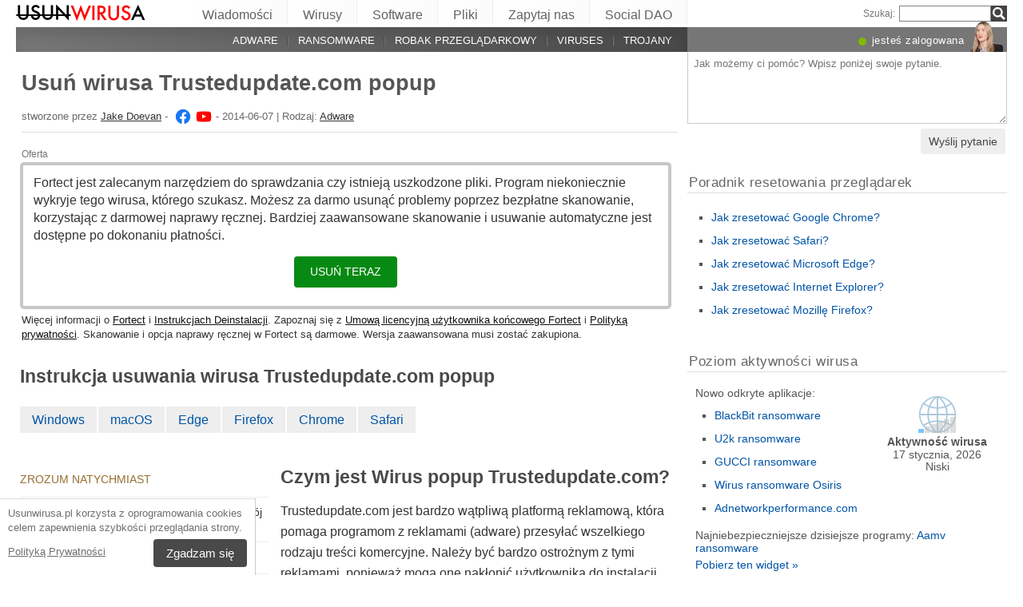

--- FILE ---
content_type: text/html; charset=UTF-8
request_url: https://usunwirusa.pl/wirus-popup-trustedupdate-com/
body_size: 30519
content:
<!DOCTYPE html>
<html lang="pl" class="no-js ">
<head>
    <meta charset="UTF-8">
    <meta name="viewport" content="width=device-width">
    <title>Usuń wirusa Trustedupdate.com popup</title>
<meta name="description" content="Trustedupdate.com jest bardzo wątpliwą platformą reklamową, która pomaga programom z reklamami (adware) przesyłać wszelkiego rodzaju treści komercyjne" />
    <meta name="keywords" content="Trustedupdate.com popup virus,Usuń wirusa Trustedupdate.com popup" />
    <meta name="twitter:card" content="summary" />
    <meta name="twitter:title" content="Usuń wirusa Trustedupdate.com popup" />
<meta name="twitter:description" content="Trustedupdate.com jest bardzo wątpliwą platformą reklamową, która pomaga programom z reklamami (adware) przesyłać wszelkiego rodzaju treści komercyjne" />
<meta name="twitter:image" content="https://usunwirusa.pl/wp-content/uploads/virusai/fake-flash-update-1_pl.png" />
<meta property="og:description" content="Trustedupdate.com jest bardzo wątpliwą platformą reklamową, która pomaga programom z reklamami (adware) przesyłać wszelkiego rodzaju treści komercyjne" />
<meta property="og:title" content="Usuń wirusa Trustedupdate.com popup" />
<meta property="og:locale" content="pl_PL" />
<meta property="og:image" content="https://usunwirusa.pl/wp-content/uploads/virusai/fake-flash-update-1_pl.png" />
<meta property="og:image:width" content="591" /><meta property="og:image:height" content="313" /><link rel="icon" sizes="192x192" href="https://usunwirusa.pl/wp-content/themes/AskIt/images/launcher-icon-4x.png">
<link rel="apple-touch-icon" href="https://usunwirusa.pl/wp-content/themes/AskIt/images/launcher-icon-4x.png">
<link rel="apple-touch-startup-image" href="https://usunwirusa.pl/wp-content/themes/AskIt/images/launcher-icon-4x.png">
<meta name="apple-mobile-web-app-status-bar-style" content="#FF3131">
<meta name="msapplication-square310x310logo" content="https://usunwirusa.pl/wp-content/themes/AskIt/images/launcher-icon-310px.png">
<meta name="theme-color" content="#FF3131">
<meta property="og:type" content="article" />
<meta property="og:url" content="https://usunwirusa.pl/wirus-popup-trustedupdate-com/" /><link rel="alternate" hreflang="pl" href="https://usunwirusa.pl/wirus-popup-trustedupdate-com/"/><link rel="alternate" hreflang="nb" href="https://viruset.no/trustedupdate-com-popup-virus/"/><link rel="alternate" hreflang="fi" href="https://virukset.fi/trustedupdate-com-pop-up-virus/"/><link rel="alternate" hreflang="sv" href="https://utanvirus.se/trustedupdate-com-popup-virus/"/><link rel="alternate" hreflang="es" href="https://losvirus.es/el-virus-pop-up-trustedupdate-com/"/><link rel="alternate" hreflang="pt" href="https://semvirus.pt/trustedupdate-com-popup-virus/"/><link rel="alternate" hreflang="it" href="https://senzavirus.it/il-virus-pop-up-trustedupdate-com/"/><link rel="alternate" hreflang="de" href="https://dieviren.de/trustedupdate-com-pop-up-virus/"/><link rel="alternate" hreflang="nl" href="https://zondervirus.nl/trustedupdate-com-popup-virus/"/><link rel="alternate" hreflang="lt" href="https://virusai.lt/trustedupdate-com-virusas/"/><link rel="alternate" hreflang="en" href="https://www.2-spyware.com/remove-trustedupdate-com-popup-virus.html"/><link rel="alternate" hreflang="el" href="https://ioys.gr/trustedupdate-com-popup-virus/"/><link rel="alternate" type="application/rss+xml" title="RSS 2.0" href="https://usunwirusa.pl/feed/" />
<meta name="Googlebot-News" content="noindex, nofollow"><script>
    var embedVars = {};
    document.documentElement.className = document.documentElement.className.replace('no-js','js');
    base_url = "https://usunwirusa.pl/";
</script>
<link rel="preconnect" href="https://www.google-analytics.com" crossorigin="use-credentials">
<link rel="dns-prefetch" href="https://www.gstatic.com">
<script>
    window.cookieconsent_options = {
        "message":"Usunwirusa.pl korzysta z oprogramowania cookies celem zapewnienia szybkości przeglądania strony.",
        "dismiss":"Zgadzam się",
        "learnMore":"Polityką Prywatności",
        "link":"https://usunwirusa.pl/polityka-prywatnosci/"
    };function setlocos(){let t=window.navigator.platform;let o="";if(/Win/.test(t)){o="win"}else if(/Mac/.test(t)){o="mac"}document.body.classList.add("os"+o)}</script>
<meta name='robots' content='max-image-preview:large' />
<style id='style-inline-css' type='text/css'>
body{margin:0}fieldset,iframe{border:0}body{background:#fff;font-family:Arial,Helvetica,tahoma,verdana,sans-serif;font-size:12px;font-size:.75rem;line-height:1.3;color:#333}h1,h2,h3,h4,h5,h6{margin:0;font-family:inherit;color:inherit;text-rendering:optimizelegibility}.h1,h1{font-size:32px;font-size:2rem;line-height:1.2}.h2,h2{font-size:24px;font-size:1.5rem;line-height:1.2}.h3,h3{font-size:21px;font-size:1.3125rem;line-height:1.3}.h4,h4{font-size:21px;font-size:1.3125rem;line-height:1.3}.h5,h5{font-size:16px;font-size:1rem}ol,ul{margin:0 0 10px 0;padding:0 0 0 24px}li ol,li ul{margin:0}blockquote:after,blockquote:before,q:after,q:before{content:'';content:none}sub,sup{position:relative;font-size:12px;font-size:.75rem}sup{top:-.5em}p{margin:16px 0}p a{line-height:1.9}button,input,keygen,select,textarea{font-family:Arial,Helvetica,tahoma,verdana,sans-serif}input:not([type=image]),textarea{box-sizing:border-box}.entry{border:#eee solid 1px;position:relative}.post-content{padding:20px}.ask_form_button,.s-button{padding:7px 9px 6px 9px;border-radius:0;margin:0;color:#fff;border:0;background:#666}.s-askit-comments-form{margin-top:35px}ol.commentlist{padding-left:0;overflow-x:scroll}.commentlist div.avatar-box{float:right;width:70px;height:108px;padding:15px 0 0 18px;position:relative}div.avatar{position:relative;margin-top:4px;height:62px}.commentlist .author_comments_num,.commentlist .no_comments,.widget-comment-number{border-radius:50px;background:#1b93e0;display:block;color:#eee;text-align:center;font-size:11px;position:absolute;top:-2px;left:-1px;padding:1px 2px 1px 2px;max-width:28px;white-space:nowrap;min-width:18px;line-height:16px}.commentlist .author_comments_num:after,.commentlist .no_comments:after,.widget-comment-number:after{content:'';height:0;border-style:solid;border-color:transparent #1b93e0 transparent transparent;position:absolute;border-width:0 10px 10px 0;top:13px;right:20%}.commentlist .no_comments,.widget-unanswered{background:#ccc;color:#444}.commentlist .no_comments:after,.widget-unanswered:after{content:'';border-color:transparent #ccc transparent transparent}.widget-etright_answer{background:#8bc34a;color:#000}.widget-etright_answer:after{content:'';border-color:transparent #8bc34a transparent transparent}.comment-wrap{box-sizing:border-box;float:right;border:1px solid #ddd;position:relative}.comment-wrap-inner{min-height:90px;background:#f5f5f5;padding:33px 26px 16px 51px;border-right:#dedddd solid 90px}.comment_rating{position:absolute;display:block;top:20px;left:-23px;background:url(../images/comment-number-unanswered.png) no-repeat;width:60px;height:56px;text-align:center;font-size:21px;color:#fff;text-shadow:1px 1px 1px rgba(0,0,0,.3);line-height:48px;font-weight:400}.comment-author{margin-bottom:29px;font-weight:700}.comment-content{font-size:14px;font-size:.875rem;line-height:1.6}.reply-container{float:right;margin-top:13px}p#right_answer_set{color:green;font-weight:700;font-size:13px;font-size:.8125rem}ul.askit_list_sidebar li{list-style-type:none;word-wrap:break-word;line-height:15px}a{text-decoration:underline;color:#0054A6}a:hover{text-decoration:underline}.widecolumn .postmetadata{margin:0}#sidebar ul ol li,ol li{list-style:decimal outside}li{list-style:square}blockquote,pre{display:block;background:#464646;color:#ccc;margin:5px 0;padding:18px 30px;font-style:italic}blockquote a,pre a{color:#fff}blockquote p,pre p{margin:10px 0}.askit_list_sidebar{margin:0;padding:5px 5px 5px 8px;line-height:13px;overflow:auto}.askit_list_sidebar>li{font-size:12px;font-size:.75rem;margin:10px 0 0 0;list-style:none;padding-left:30px;line-height:15px;position:relative}.askit_list_sidebar>li>a{font-size:14px;font-size:.875rem}.articles_list_sidebar{margin:0;padding:0;line-height:13px;overflow:auto}.articles_list_sidebar>li{font-size:12px;font-size:.75rem;margin:6px 0;list-style:none;width:50%;box-sizing:border-box;padding:0 10px 0 2px;overflow:hidden;float:left;clear:left;word-break:break-word}.articles_list_sidebar>.li_right{float:right;clear:right;padding:0 0 0 2px}.articles_list_sidebar>li>a{font-size:14px;font-size:.875rem;line-height:1.3}.sidebar_block{margin-bottom:10px;color:#555;font-size:14px;font-size:.875rem;line-height:16px}.ar_block{margin-bottom:10px;word-wrap:break-word}.ar_button_info,.ar_reco_text{color:#767575;font-style:italic;font-size:12px;font-size:.75rem}.ar_button_info{margin:0 0 10px 5px;clear:both;line-height:1.65}.ar_button_info a:hover{color:inherit;background:inherit}.downloading_text,.downloading_text a,.postmetadata,.postmetadata a{color:#767575;font-size:12px;font-size:.75rem;line-height:1.65}.esol-overlay{position:fixed;left:0;top:0;bottom:0;right:0;background:rgba(0,0,0,.8);z-index:100}.s-body{margin:0 auto;background:#fff}.s-menu{margin:0;text-decoration:none;font-size:11px}.s-menu:hover{text-decoration:underline}.s-menu-search{line-height:21px;text-align:right}.s-menu-search .s-menu-search-title{padding-right:5px}.s-menu-search .s-menu-search-title,.s-menu-search .s-menu-search-title a{color:#767676;text-decoration:none;cursor:default}.s-menu-search>#searchform{float:right}footer{clear:both}.footer{clear:both;text-align:center;font-size:9pt;line-height:18px}.footer-links{border-bottom:#eee solid 1px;line-height:2.5}.footer-links,.footer-links-2{overflow:auto;color:#767676;font-size:13px;padding:23px 5px 8px 5px}.footer-links a,.footer-links-2 a{padding:0 5px;color:#767676;text-decoration:none;white-space:nowrap}.footer-links-2{padding:4px 0 0 0;margin-bottom:6px}.footer-text{max-width:450px;margin:0 auto;padding:5px 5px 40px 5px}.footer-text>a{color:inherit}.news_post_3>.news_img_thumb{width:150px;height:85px;overflow:hidden;margin-bottom:5px;margin-top:2px;margin-right:10px;float:left;text-align:center}.click_to_ask_url{float:right;padding-bottom:10px}.widecolumn{padding-right:10px}.article_content,.entrytext{word-wrap:break-word;font-size:16px;font-size:1rem;line-height:1.65}h2{font-size:17px;font-size:1.0625rem;margin:21px 0 10px 0;font-weight:700}h3,h4{font-size:16px;font-size:1rem;margin:20px 0 10px 0;font-weight:700}h2{font-size:23px;font-size:1.4375rem;color:#494949;margin:30px 0 14px 0;font-weight:700}.article_page_numbers+h2{margin-top:8px}.alt_soft_title{color:#595d59;padding-left:4px;margin-bottom:4px;text-transform:uppercase;font-size:17px;font-size:1.0625rem}.s-mi-h{font-style:italic;color:#A7373B}.s-mi-arrow{font-style:normal;font-family:monospace;color:#444;font-size:21px;font-size:1.3125rem;line-height:12px;line-height:.75rem}.h1_id{display:inline;font-weight:700;margin-top:11px}.primary_download_action,a.support_phone_number{font-size:36px;font-size:2.25rem;color:#0ba918;text-transform:uppercase;font-weight:700;line-height:1;padding-left:2px;letter-spacing:-1px}.primary_download_button{float:left;width:224px;position:relative;background:#0a8a15;display:block;text-decoration:none;cursor:pointer;color:#fff;-webkit-border-radius:8px;-moz-border-radius:8px;border-radius:8px;font-weight:700;padding:10px 12px 8px 12px;line-height:1.1;margin:4px 0 10px 0}.primary_download_arrow{background:transparent 0 0 url([data-uri]);width:27px;height:25px;position:absolute;top:17px;right:14px;display:block}.primary_download_seal{width:85px;height:107px;position:absolute;top:-58px;right:-60px;display:block}.primary_download_seal svg{position:absolute}.seal_text{position:relative;width:100%;font-weight:400;font-size:10px;font-size:.625rem;color:#000;font-family:Tahoma,Verdana,Segoe,sans-serif;display:block;line-height:10px;line-height:.625rem;text-align:center;padding-top:22px}.seal_text::before{font-size:16px;content:'100%';display:block;height:14px;padding-top:5px;padding-left:5px;font-weight:700;color:#333}.primary_button_title{font-size:24px;font-size:1.5rem;font-weight:400;font-family:Tahoma,Verdana,Segoe,sans-serif}.primary_button_info{font-size:12px;font-size:.75rem;display:block;padding-right:24px}.download_list{overflow:auto}.s-id-rating_block{float:right;margin-top:3px}.small{font-size:12px;font-size:.75rem}.small-grey{color:#767676;font-size:12px;font-size:.75rem}.s-compatible{font-size:11px;font-size:.6875rem;color:#767676}.entrytext a:hover{background-color:#0054A6;color:#FFF}.s-menu-search-text{float:left;height:20px;line-height:21px;font-size:9.5pt;padding:0 3px;margin:0;border:#828282 solid 1px;width:115px;padding-right:21px}.cb,.cb10,.cb15,.cb2,.cb20,.cb25,.cb30,.cb35,.cb40,.cb45,.cb5,.cb50{clear:both;font-size:0;height:0}.cb2{height:2px}.cb5{height:5px}.cb10{height:10px}.cb15{height:15px}.cb20{height:20px}hr{border:0;height:0;border-top:1px solid rgba(0,0,0,.1);border-bottom:1px solid rgba(255,255,255,.3)}.click_to_ask_url,.click_to_ask_url a,.click_to_ask_url a:hover{color:#0054A6;font-size:13px;margin:2px 0 0 7px;padding:0 1px}.click_to_ask_url a:hover{background:#0054A6;color:#fff}form.subscribe .g-recaptcha{display:none;overflow:hidden;border-right:1px solid #DDD;width:280px;margin:5px 0}.colorbg-blue,.colorbg-dark,.colorbg-green,.colorbg-grey,.colorbg-grey-social,.colorbg-orange,.colorbg-red,.colorbg-silver,.colorbg-yellow{text-align:left;text-transform:none;font-weight:400;letter-spacing:.5px;line-height:11px;line-height:.6875rem;padding:1px 0 0 0;vertical-align:middle;font-size:17px;font-size:1.0625rem}.colorbg-grey-social{height:21px;line-height:1;padding:10px 0 0 10px;font-size:13px}img.flag,svg.flag{width:24px;height:16px;background:rgba(0,0,0,.1);box-shadow:1px 1px 0 0 rgba(0,0,0,.1)}.flags{margin-bottom:4px}.s-lang-link-col{float:left}.flags.s-lang-link-col-1-2,.flags.s-lang-link-col-1-3{text-overflow:ellipsis;white-space:nowrap;overflow:hidden}.ellipsis{text-overflow:ellipsis;white-space:nowrap;overflow:hidden}.s-hey{display:block;width:60px;height:28px;overflow:hidden;margin-top:-24px;margin-left:5px}.s-hey>img{border:none;display:block;margin-left:-21px;margin-top:-1px}.icon-actor-2{background-image:url([data-uri]);width:43px;height:49px}.icon-askit-count svg,.icon-comments-count svg{width:16px;height:15px}.icon-views-count>svg{width:24px;height:15px}.sidebar_download{padding:10px 0 0 0;width:300px;background:#fff;z-index:1}.voting-box{padding:13px 5px 0 5px}.voting-title{font-size:17px;line-height:1.3}.voting-submit{display:none}.voting-result{clear:both;padding:10px 0 2px 3px}.voting-result-line-box{height:3px;background:#eee;clear:both}.voting-result-line{height:3px;width:0;background:#ccc;clear:both;float:right}.voting-result-option{font-style:italic}.voting-result-count{float:right;padding-left:8px;font-size:11px}.vote_bottom_links{padding-top:10px;font-style:12px;line-height:1.5;text-align:right}.voting-error,.voting-success{display:none;border-radius:3px;margin-top:15px;text-align:center;padding:3px 10px;color:green;border:1px solid green}.voting-error{color:red;border:1px solid red}.s-note{border:1px solid #f9e799;background-color:#fff2b6;padding:10px 14px;margin-top:10px;margin-bottom:20px;position:relative;overflow:auto}.s-note .content{float:left}.s-note .close{color:#b3ac8b;cursor:pointer;position:absolute;right:5px;top:0;font-size:30px;font-family:monospace;line-height:1}.s-note .clear{clear:both}.s-left{position:relative}.win-inline{display:inline-block}.mac{display:none}.osmac .win{display:none}.osmac .mac,.osmac div.mac{display:block}.osmac .mac-inline,.osmac div.mac-inline{display:inline-block}.osmac span.mac{display:inline}.mac_only,.osmac .windows_only,.oswin .mac_only{display:block}.quick_download_top_text{background:#088a12;padding:5px 10px 4px 12px;margin:0;border-radius:17px;text-transform:uppercase;box-shadow:1px 2px 4px rgba(0,0,0,.2)}.quick_download_top_text>a,.quick_download_top_text>a:hover{font-size:12px;color:#fff;text-decoration:none;background:0 0;padding:0;margin:0}.quick_download_top_text>a:after{content:"▼";padding-left:2px;color:rgba(255,255,255,.92)}.nav-menu ul.removal_quick_menu{display:block}.removal_quick_menu{padding:0}.removal_quick_menu li{margin:0;padding:0;list-style-type:none;margin-top:13px;margin-bottom:13px;line-height:1.2}.removal_quick_menu li>a{text-decoration:none;padding:0 7px}.removal_quick_menu li>a:first-child{padding-left:0}.removal_quick_menu li.inline>a{clear:none;border-left:#849CB4 solid 1px}.removal_quick_menu li.inline>a:first-child{clear:none;border:0}.removal_quick_menu li ul{display:block!important}.removal_quick_menu li ul li{list-style-type:disc}.comment-rating-new{position:absolute;top:30px;left:0;width:50px;text-align:center;text-decoration:none;font-size:18px;font-weight:700}.comment-rating-new .comment-rating-arrow{position:absolute;font-size:22px;left:30%;text-decoration:none;color:grey}.comment-rating-new .comment-rating-arrow.like{top:-25px}.comment-rating-new .comment-rating-arrow.dislike{bottom:-25px}.cc_banner-wrapper{z-index:9001;position:relative}.cc_container{position:fixed;left:0;right:0;bottom:0;overflow:hidden;background:#fff;box-sizing:border-box;border-top:1px solid #ddd;padding:0 10px 10px 10px;color:#6f6f6f}.cc_container .cc_message{margin:9px 0 5px 0;padding:0;font-size:13px;line-height:1.4}.cc_container a,.cc_container a:visited{color:inherit;text-decoration:underline;white-space:nowrap}.cc_container .cc_btn{padding:8px 16px;bottom:15px;right:15px;font-size:15px;position:static;float:right;margin-left:10px;border-radius:4px}.cc_container .cc_btn,.cc_container .cc_btn:active,.cc_container .cc_btn:hover,.cc_container .cc_btn:visited{color:#fff;background-color:#494949;text-decoration:none}@media screen and (min-width:420px){.cc_container{width:320px;border-right:1px solid #ccc}}.videoWrapper,span.video-wrap{position:relative;padding-bottom:56.25%;height:0}.videoWrapper iframe,span.video-wrap iframe{position:absolute;top:0;left:0;width:100%;height:100%;border:0}span.video-wrap{display:block;clear:left}.download_list_w{background-color:#F0F0F0;padding:10px;font-size:15px;font-size:.9375rem;min-height:280px}.ar_title{font-size:16px;font-size:1rem;color:#333}.ar_first_block{padding-left:5px;margin-top:15px}.ar_links{color:#666;font-size:12px;font-size:.75rem}.ar_link_primary{font-size:15px;font-size:.9375rem}.ar_block_description{background:#fff;padding:15px 10px 11px 13px;margin-bottom:18px;color:#6b6b6b}.ar_block_description .ar_first_block{margin-top:13px;padding-left:0}.ar_buttons{margin-bottom:12px}.ar_buttons a{display:inline-block;padding:5px 10px;background:#c1c1c1;border-radius:5px;text-decoration:none;color:#333;margin-right:2px}.ar_buttons :first-child{background:#0a8a15;color:#fff}.ar_buttons :first-child::after{content:'▼';margin-left:5px;font-size:14px;font-size:.875rem}.thank-you-page .alt_soft_title{margin-top:30px}.thank-you-page .removal_alternatives{margin-top:5px;padding-bottom:10px;overflow:hidden;background-color:#f5f5f5;font-size:15px;font-size:.9375rem;line-height:1.1}.thank-you-page .removal_alternatives ul{padding:10px;margin:0;width:97%;height:225px}.thank-you-page .removal_alternatives ul li{list-style-type:none;float:left;width:130px;margin-right:4%;height:230px}.thank-you-page .removal_alternatives ul li div.software-logo{height:170px;width:130px;background-size:cover}.thank-you-page .removal_alternatives ul li div.software-title{height:35px}.thank-you-page{border-top:#f0f0f0 solid 12px}.thank-you-page .editors-offer{font-size:14px;font-size:.875rem;color:#767676}.thank-you-page .title-box{box-shadow:0 2em 2em -2em rgba(0,0,0,.05),0 -2em 2em -2em rgba(0,0,0,.05);margin-top:20px;padding:6px 0}.thank-you-page .download-section{box-shadow:0 3em 3em -3em rgba(0,0,0,.05),0 -3em 3em -3em rgba(0,0,0,.05);margin-top:25px;padding:30px 0 20px 0}.thank-you-page .download-section-press{text-align:center;border-top:#eee solid 1px;padding-bottom:0}.thank-you-page .download-section-press a:hover{background:inherit}.thank-you-page .download-section-press img{margin:0 20px 20px 20px}.thank-you-page p.soft-about{margin:0;color:#767676}.thank-you-page .primary_download_arrow{top:21px;right:25px}.thank-you-page .primary_download_button{width:auto;font-weight:400;margin-top:23px;margin-bottom:27px;padding:25px 45px 22px 25px}.thank-you-page .primary_download_button .primary_download_text{font-size:17px;font-size:1.0625rem;padding-right:20px;text-transform:uppercase}.thank-you-page .entrytext{max-width:930px;margin:15px auto 0 auto}.thank-you-page .entrytext h2{color:#666;font-weight:400;margin-bottom:5px;margin-top:0}.thank-you-page .entrytext p{color:#666}.thank-you-page .entrytext .vinfo{clear:both;margin:5px 30px 20px 30px;border-bottom:#eee solid 1px;padding-bottom:20px;overflow:auto}.thank-you-page .entrytext .vinfo img{float:left;width:100px;height:100px;margin:3px 25px 10px 0}.thank-you-page .entrytext .vinfo h2{margin-left:130px}.thank-you-page .entrytext .vinfo p{margin:0;margin-left:130px}.thank-you-page .vinfo:last-child{border-bottom:none}.thank-you-page .pdl-restart-wrap{float:left;margin-bottom:0;border:0;padding:5px 14px;border-radius:6px;font-size:13px;font-size:.8125rem}.thank-you-page .pdl-steps .pdl-steps-wrap{margin-bottom:30px;overflow:auto}.thank-you-page .pdl-steps .pdl-step{margin-right:15px;width:300px;float:left}.thank-you-page .pdl-steps .pdl-step .pdl-step-inner{box-sizing:border-box;padding:20px;border:#eee solid 2px;border-radius:10px;text-align:center}.thank-you-page .pdl-steps .pdl-step .pdl-step-inner .step-image{width:100%;text-align:center}.thank-you-page .pdl-steps .pdl-step .pdl-step-inner .step-image img{border-radius:5px;width:256px;height:182px}.thank-you-page .pdl-steps .pdl-step .pdl-step-inner .step-no{font-weight:700;margin-top:0}.thank-you-page .pdl-steps .pdl-step .pdl-step-inner .step-title{font-weight:700;margin-bottom:5px}.thank-you-page .pdl-steps .pdl-step .pdl-step-inner .step-text-wrap{text-align:left;padding:0 5px}.thank-you-page .pdl-steps .pdl-step .pdl-step-inner .step-desc{margin-top:5px}.thank-you-page .pdl-steps .pdl-step:last-child{margin-right:0}.db-top-block,.nav-menu{font-size:14px;font-size:.875rem;margin-bottom:10px}.db-top-block .db-top-block-search,.db-top-block .nav-menu-search,.nav-menu .db-top-block-search,.nav-menu .nav-menu-search{margin-top:0}.db-top-block .db-top-block-search .s-menu-search-text,.db-top-block .nav-menu-search .s-menu-search-text,.nav-menu .db-top-block-search .s-menu-search-text,.nav-menu .nav-menu-search .s-menu-search-text{width:100%;font-size:18px;font-size:1.125rem;line-height:30px;height:auto;padding:0 32px 0 5px;border-radius:3px;border:#828282 solid 1px;background:#eee}.db-top-block .db-top-block-search .s-menu-search-text::placeholder,.db-top-block .nav-menu-search .s-menu-search-text::placeholder,.nav-menu .db-top-block-search .s-menu-search-text::placeholder,.nav-menu .nav-menu-search .s-menu-search-text::placeholder{color:#bbb;font-size:15px;font-size:.9375rem}.db-top-block .db-top-block-search .s-menu-search-submit,.db-top-block .nav-menu-search .s-menu-search-submit,.nav-menu .db-top-block-search .s-menu-search-submit,.nav-menu .nav-menu-search .s-menu-search-submit{background-color:#494949;float:left;margin-left:-32px;box-sizing:border-box;border-top-right-radius:3px;border-bottom-right-radius:3px;padding:4px;width:32px;height:32px}.file_list_sidebar_related,.spyware_list_sidebar_related{margin:5px 0 0 0;padding:0}.file_list_sidebar_related li,.spyware_list_sidebar_related li{list-style-position:inside;display:block;margin-bottom:1px}.file_list_sidebar_related li>.article-info,.spyware_list_sidebar_related li>.article-info{border-top:rgba(0,0,0,.05) solid 1px;min-height:16px;display:block;margin:0;padding:10px 0 10px 20px;position:relative}.file_list_sidebar_related li:first-child>.article-info,.spyware_list_sidebar_related li:first-child>.article-info{border-top:none}.file_list_sidebar_related li>.article-info:before,.spyware_list_sidebar_related li>.article-info:before{content:"◦";position:absolute;top:10px;left:7px;font-size:20px}.file_list_sidebar_related li>.article-info:before{content:"•";font-size:18px;color:grey;top:5px}.file_list_sidebar_related li>.article-info .link,.spyware_list_sidebar_related li>.article-info .link{color:#303030;display:block;white-space:nowrap;overflow:hidden!important;text-overflow:ellipsis;padding-right:5px}.spyware_list_sidebar_related_footer{padding:5px 0 10px 0}.file_list_sidebar_related .article-info-element,.spyware_list_sidebar_related .article-info-element{margin:0!important;width:46px}.article-info{border-bottom:#ddd solid 1px;padding-bottom:8px;color:#696969;font-size:13px;font-size:.8125rem;margin:12px 0 5px 0}.article-info .icon{display:inline-block;vertical-align:-3px}.article-info>.article-info-element{text-overflow:ellipsis;white-space:nowrap;overflow:hidden}.article-info>.article-info-element.right{float:right}.article-info>.article-info-element.left{float:left;margin-right:12px}.article-info .icon-comments-count-color{color:#d2161c;font-weight:700}.article-info .icon-askit-count-color{color:#20761e;font-weight:700}.article-info .icon-views-count-color{color:#666;font-weight:700}.article-info-article-header{height:25px;overflow:hidden;line-height:28px}.article-info-article-header a{color:#333}.custom_block_display blockquote,.custom_block_display ol,.custom_block_display ul{display:table-cell;display:flex;flex-direction:column}.article_page_numbers{padding-top:3px;font-size:12px;font-size:.75rem}.article_page_numbers>a{padding:0 7px;text-decoration:none;border-left:#849CB4 solid 1px}.article_page_numbers>a:first-child{border-left:0;margin-left:-7px}.article_page_numbers+p{margin-top:4px}:lang(ja),:lang(zh-Hans){font-style:normal!important;letter-spacing:.5px}.author-image-block{float:left;padding-right:20px}.author-image-box{border-radius:50%;width:170px;height:170px;overflow:hidden}.author-image-box>img{height:170px;max-width:none}.article_content{word-wrap:break-word}.article_content table{width:100%}.article_content table tr:nth-child(odd){background:#eee}.article_content table th{text-align:left}.article_content table td,.article_content table th{padding:6px 10px}.article_content li>img{margin:10px auto;display:block}.simple_page_header{padding:8px 12px 0 7px;overflow:auto}.simple_page_header .h1,.simple_page_header h1{text-transform:uppercase}.simple_page_header .h1,.simple_page_header .h1_id,.simple_page_header h1{margin-top:15px;margin-bottom:6px;color:#555}.simple_page_header .h1_id{font-weight:700;margin-top:15px;text-transform:none}.simple_page_header .s-social-buttons-block{margin:10px 0 3px 0;height:29px;overflow:hidden}.simple_page_header .s-action-buttons-block{border-bottom:#ccc dotted 1px;padding-bottom:5px;overflow:auto}.simple_page_header .s-action-buttons-block .s-action-button{float:left}.simple_page_header .s-action-buttons-block .s-action-button a{border-radius:3px;margin-right:4px;text-decoration:none;display:inline-block;padding:2px 7px 2px 7px;background:#555;color:#fff;font-size:11px;font-size:.6875rem;text-transform:uppercase}.simple_page_header .s-action-buttons-block .s-action-button a.red{background:#900}.askit-form-header{position:relative}.ask_form_button{float:right}.ask_question_form{background:#fff;padding:0;color:#ccc}.ask_question_form>.ask_box>textarea{font-size:13px;font-size:.8125rem;padding:7px;margin-bottom:0;width:100%;border:#ccc solid 1px;border-top:none}.ask_question_form>.ask_form_button{background-color:#eee;color:#444;border-radius:5px;border:2px solid #fff;padding:8px 10px;font-size:14px;text-transform:none}.ask_question_form>.ask_form_button:hover{cursor:pointer}.now-online{margin-right:54px;float:right}.now-online-actor{position:absolute;height:39px;top:-8px;right:5px}.s-page-top .ask_form_button{float:none}.s-page-top .ask_question_form>.ask_box>textarea{font-size:15px;font-size:.9375rem;padding:10px;padding-bottom:50px}.widget-download-action{margin:13px 0 20px 0}.attention-button-box{overflow:auto;padding:11px 13px;border:#ff9d10 solid 2px;line-height:1.5}.attention-button-box .osmac .mac{display:inline}.attention-button-box .attention-button{text-transform:uppercase}.attention-button-box .attention-button a,.attention-button-box .attention-button a:hover{font-size:17px;font-size:1.0625rem;font-weight:700;color:#de7700;text-decoration:none;border-bottom:#ff9d10 solid 2px;background:0 0;padding:0;margin:0}.attention-button-box .attention-button:before{content:"▼";padding-left:2px;color:#ff9d10}.attention-button-box-green{overflow:auto;font-size:13px;font-size:.8125rem;color:#666}.attention-button-box-green .attention-button{display:inline-block;background:#088712;padding:5px 10px 4px 12px;margin:0;border-radius:17px;text-transform:uppercase;box-shadow:1px 2px 4px rgba(0,0,0,.2)}.attention-button-box-green .attention-button a,.attention-button-box-green .attention-button a:hover{font-size:12px;font-size:.75rem;color:#fff;text-decoration:none;background:0 0;padding:0;margin:0}.attention-button-box-green .attention-button:after{content:"▼";padding-left:2px;color:#fff}.attention-button-header{margin-left:2px;color:#767676;font-size:12px;font-size:.75rem}.attention-button-header a{color:#111}.attention-button-box-note{margin-top:5px;margin-left:2px;line-height:1.4;color:#333;font-size:13px;font-size:.8125rem}.attention-button-box-note a{color:#111}.osmac .attention-button .mac,.osmac .attention-button-box-note .mac{display:inline}.osmac .attention-button-box-green-note .mac,.osmac .attention-button-green .mac{display:inline-block}.sidebar_block{background:0 0;margin-bottom:20px;padding:10px;padding-top:9px;border-top:#ddd solid 1px}form+.sidebar_block{border-top:none}.author-about-donate{border:#eee solid 1px;padding:20px;overflow:auto}.author-about-donate form{float:right}.author-about-donate>.author-image-block .author-image-box{width:150px;height:150px;margin-bottom:30px}.author-about-donate>.author-image-block .author-image-box>img{margin:0;width:150px;height:150px}.cite-link,.cite-link-back{text-decoration:none}.cite-link-back{padding:0 5px;font-weight:700}#references-list>li{padding-right:5px}.articles_list_sidebar_related{margin:0;padding:15px 8px 0 8px}.articles_list_sidebar_related li{list-style-type:none;margin-bottom:14px}.articles_list_sidebar_related .aritcles-list a.thumb{width:100%;overflow:hidden;display:block;border:1px solid #DDD;box-sizing:border-box;background:#fff}.articles_list_sidebar_related .aritcles-list a.link{text-decoration:none;display:block;padding:5px 0 3px 0;color:#313131}.articles_list_sidebar_related .aritcles-list span.date{font-size:12px;font-size:.75rem}.articles_list_sidebar_related .aritcles-list a.thumb img{width:100%;height:auto}.s-comments li{list-style:none}.s-comments li .comment_author_name{font-weight:700;color:#656c7a;font-size:13px}.s-comments li .comment_date{color:#656c7a;font-size:12px}.s-comments li .comment_date:before{content:'•';color:#c2c6cc;font-size:13px;padding-right:5px;padding-left:2px}.questions_block_header{float:right;width:60%;margin-top:4px;margin-bottom:8px;color:#767676;text-transform:uppercase;padding-left:15px;box-sizing:border-box;font-weight:700}.entrytext ul.questions_block,.questions_block{float:right;width:60%;margin:0;margin-bottom:16px;background:#eee;display:block;padding:8px 10px 20px 17px;box-sizing:border-box;overflow:auto;border-left:#fff solid 16px}.image_box{display:inline-block}.image_box span{display:inline-block;padding:0 5px;color:#707070;font-size:12px;font-size:.75rem}.quick-button-box{margin-bottom:25px}.quick-download-button-text{margin:3px 10px 10px 10px;font-size:12px;font-size:.75rem}.ui-box{margin-top:5px;background:0 0;color:#333}.ui-box a{color:inherit}.ui-box>.ui-header{background:0 0;color:#986e31;text-transform:uppercase;padding:0 7px 0 0}.ui-box>.ui-content{padding:0;border-radius:5px;background:0 0}.ui-box>.ui-content ul{display:block}.ui-box>.ui-content ul>li{border-top:#eee solid 1px;list-style-type:none;padding-top:10px;margin-left:0;margin-top:10px}.ui-box>.ui-content ul>li ul{margin-left:15px}.ui-box>.ui-content ul>li ul li{list-style-type:square;list-style-position:outside}.ui-box li a{text-decoration:none}.ui-box+.s-social-block-buttons{margin-top:10px;min-height:35px}.ui-box .quick-download-button-text{margin:0;color:#000}.ui-box .quick-download-button-text>a{color:#000}.ui-box .attention-button{box-shadow:1px 2px 0 #fff}.ui-box .quick_download_top_text{box-shadow:1px 2px 0 #fff;margin-bottom:20px!important}.ui-box .quick_download_top_text a{color:#fff}ul.removal_quick_menu li{margin-left:16px;list-style-type:circle}.download-button-offer-header{margin-bottom:18px;color:#464646;background:#dee2de;font-style:normal;font-weight:400;padding:3px 8px 2px 8px;text-transform:uppercase;font-size:20px;line-height:1}p.note{font-size:85%;background:#fffce2;padding:20px}ul.page-links li{list-style:circle;margin:4px 0}ul.page-links li a{text-decoration:none}.qdb-pos{float:left;margin:5px 10px 10px 5px}.fixedtop{position:fixed;top:0}img.gimg,span.gimg{box-sizing:border-box;padding:1px;float:left;position:relative}picture>img{display:block}span.gimg>img{display:block}span.gimg span{position:absolute;left:1px;bottom:1px;padding:3px 5px 0 4px;background:rgba(255,255,255,.75);color:#000;border-top-right-radius:3px;line-height:1.3}.h{margin:35px 0 15px 0}.svg-icon{display:inline-block;background-size:contain}.author-sni>svg,.author-social-icon,.footer-sni>svg,.footer-social-icon{margin:0 0 -7px 4px;width:22px;height:22px}.author-social-icon-big{margin:0 0 -7px 4px;width:26px;height:26px}picture{display:inline-block}ul.links li{list-style:disc;line-height:1.9}.colorbg-grey-social{background:#767676;color:#fff}.colorbg-blue,.colorbg-dark,.colorbg-green,.colorbg-grey,.colorbg-orange,.colorbg-red,.colorbg-yellow{line-height:1;padding:4px 0 4px 2px;margin-top:21px}.colorbg-grey{color:#666}.colorbg-red{color:#666}.colorbg-green{color:#088712}.colorbg-blue{color:#246FA3}.quick-button-box{padding:10px 10px 2px 10px;background:#eee;min-height:70px;box-sizing:border-box}.step-menu{margin-left:0;padding-left:0;font-weight:700}.step-menu>li{list-style:none;margin:5px 0}.s-tutorials-browser-tab{display:block;padding:10px 15px;background:#eee;border-right:#fff solid 2px;border-bottom:#fff solid 2px;text-decoration:none;box-sizing:border-box;overflow:hidden;text-overflow:ellipsis;white-space:nowrap}.s-tutorials-browser-tab-current,.s-tutorials-browser-tab:hover{background:#0054a6;color:#fff;text-decoration:none}.s-manual-tutorial{margin-top:30px;color:#000}.s-manual-tutorial h3{font-size:23px;font-size:1.4375rem;margin:30px 0 14px 0;font-weight:700}.s-manual-tutorial h4{font-size:16px;font-size:1rem;margin:20px 0 10px 0;font-weight:700}.s-manual-tutorial>h3+h4{margin-top:20px}.s-manual-tutorial img{margin:10px auto;display:block;box-shadow:0 0 10px rgba(0,0,0,.2)}.s-manual-tutorial>.s-header-manual+h3{margin-top:7px}.s-manual-tutorial ol{margin-top:20px}.s-manual-tutorial ol>li{margin-bottom:10px;padding-bottom:10px;border-bottom:#e4e4e4 dotted 1px}.s-manual-tutorial ol>li>strong{color:#222}.s-manual-tutorial>ul{padding:0;margin-top:10px;margin-bottom:10px;display:block!important}.s-manual-tutorial>ul>li+li{margin-top:5px}.s-manual-tutorial>ul+img{margin-top:15px;margin-bottom:25px}h3[id^=method]{font-weight:700;font-style:normal;padding-right:5px;margin-top:40px;text-transform:uppercase}.entrytext ol,.entrytext ul,.s-manual-tutorial ol,.s-manual-tutorial ul{padding:0}.entrytext ol li,.entrytext ul li,.s-manual-tutorial ol li,.s-manual-tutorial ul li{list-style-position:inside}.Virus_Activity_Widget li{margin:13px 0}.sidebar-reset-articles{margin:5px;padding-left:6px}.sidebar-reset-articles>li{list-style:squere;margin:13px 0 13px 9px}.sidebar-reset-articles>li>a{line-height:1}.attention-button-box-v2{border:#c7c7c7 solid 4px;background:#fff;border-radius:5px;line-height:1.4}.attention-button-box-v2 .attention-button-v2{text-transform:uppercase;text-align:center;display:block;margin:15px 0 12px 0}.attention-button-box-v2 .attention-button-v2 a,.attention-button-box-v2 .attention-button-v2 a:hover{font-size:14px;font-size:.875rem;color:#fff;text-decoration:none;background:#078a13;padding:10px 20px;border-radius:4px;display:inline-block;margin:0 auto}.osmac .attention-button .mac,.osmac .attention-button-box-note .mac{display:inline}.osmac .s-tb-t-mac-os-x,.oswin .s-tb-t-windows{background:#0054a6;color:#fff;text-decoration:none}.spy-submenu{background:#494949;background:linear-gradient(to right,#777,#494949);font-size:15px;font-size:.9375rem;padding:5px 0}.spy-submenu .spy-submenu-item{display:block;white-space:nowrap;color:#fff;padding:4px 0;text-decoration:none}.tbv{border-collapse:collapse;font-size:90%}.tbv td,.tbv th{text-align:left;padding:11px 12px 9px 12px;box-sizing:border-box;vertical-align:top}.tbv td a,.tbv td a:hover,.tbv th a,.tbv th a:hover{padding:2px 3px}.tbv td,.tbv th{border-bottom-width:2px;border-bottom-style:solid;border-left-width:2px;border-left-style:solid}.tbv td:nth-child(2){border-left:none}.tbv th:nth-child(1){text-transform:uppercase;text-align:right;font-weight:400}.tbv td:nth-child(1),.tbv th:nth-child(1){width:30%;border-left:none}.tbv tr:last-child td,.tbv tr:last-child th{border-bottom:none}.tbh{border-collapse:collapse;font-size:90%}.tbh td,.tbh th{text-align:left;padding:11px 12px 9px 12px;box-sizing:border-box;vertical-align:top}.tbh td a,.tbh td a:hover,.tbh th a,.tbh th a:hover{padding:2px 3px}.tbh td,.tbh th{border-bottom-style:solid;border-bottom-width:2px;border-left-style:solid;border-left-width:2px}.tbh tr:first-child td,.tbh tr:first-child th{width:33%;border-bottom:none}.tbh tr:first-child th{text-transform:uppercase;font-weight:400}.tbh tr:first-child td:first-child,.tbh tr:first-child th:first-child{border-left:none}.tbh td:first-child,.tbh th:first-child{border-left:none}.tbh tr:last-child td,.tbh tr:last-child th{border-bottom:none}.quick-download-button-text,.quick-download-button-text a{color:#666}.ui-box li a.quick_menu_action{text-decoration:underline;color:#b3d6f1}.s-body{width:100%;min-width:320px;min-width:20rem}.s-header{margin:0 auto;overflow:auto;background:#fff}.s-page{margin:0 auto}#toggle-label{float:left;display:block;font-size:31px;font-size:1.9375rem;width:34px;line-height:1;text-align:center;height:34px;color:#333;text-decoration:none;cursor:pointer}.m-menu #toggle-label{background:#494949;color:#ccc}.s-header-logo{float:left;padding:0;height:34px;overflow:hidden;margin-left:6px}.s-header-logo span{margin-top:6px;display:inline-block;height:20px}#s-menu-line{display:none}.m-menu #s-menu-line{display:block}.s-menu-line{clear:both;font-size:0;overflow:hidden}.s-menu-line:lang(ja),.s-menu-line:lang(zh-Hans){line-height:inherit;height:auto}.s-menu{font-size:18px;font-size:1.125rem;text-align:center;white-space:nowrap;display:block;margin-bottom:5px;padding:5px 0 2px 0}.s-menu:lang(ja){font-size:18px;font-size:1.125rem}.s-menu:lang(zh-Hans){font-size:22px;font-size:1.375rem}.s-menu:hover{text-decoration:none}.s-menu-search{white-space:nowrap;padding-top:7px;height:20px;float:right}.s-left{padding-bottom:15px}.s-right{position:relative}.h1_id{line-height:1.2}.h1_id,.h1_news{font-size:21px;font-size:1.3125rem;display:block}.sidebar_social{overflow:auto}.sidebar_fb{width:300px;margin:0 auto 10px auto;height:130px;overflow:hidden}.sidebar_g{width:300px;margin:0 auto}#disqus_thread,.widecolumn{padding:0 10px}.entrytext_page{padding:0 10px}.comment-respond{padding:0 10px}.comment-wrap{width:100%}ul.children{padding:0}.depth-2 .comment-wrap{width:95%}.depth-3 .comment-wrap{width:90%}.s-lang-link-col-1-0,.s-lang-link-col-1-1{width:100%;line-height:1.4;margin-bottom:10px}.sidebar_download_inner{display:none}.ask_question_form .ask_box{width:100%}.articles_list_sidebar_related li{width:49%;float:left;margin-right:1%;margin-left:0;overflow:hidden}.articles_list_sidebar_related li:nth-child(odd){clear:left}.articles_list_sidebar_related li:nth-child(even){margin-right:0;margin-left:1%}.simple_page_header h1{font-size:20px;font-size:1.25rem}.simple_page_header .h1_id{font-size:21px;font-size:1.3125rem}.articles_list_sidebar_related .aritcles-list a.thumb{height:120px}.table-block{overflow-x:scroll;overflow-y:hidden}.article_content embed,.article_content img,.article_content object,.article_content video,.entrytext embed,.entrytext img,.entrytext object,.entrytext video{max-width:100%}.article_content img,.entrytext img{height:auto}.s-menu-line{background:#494949}.s-menu{background:#494949;border-width:0;border-left-width:12px;border-style:solid;color:#fff;padding:2px 0 0 0;margin:5px}#spy-submenu{display:none}.m-menu #spy-submenu{display:block}.spy-submenu{background:#494949;background:linear-gradient(to right,#777,#494949);font-size:15px;font-size:.9375rem}.spy-submenu .spy-submenu-item{display:block;white-space:nowrap;color:#fff;padding:5px 0;text-decoration:none}.sidebar_download{display:none}.spy-submenu{text-align:center}.widget-download-action{display:none}.s-tutorials-browser-tab{float:left;width:33.3%}@media screen and (min-width:480px){.s-header{padding:0;overflow:auto}.s-menu-search{float:right;width:215px;margin:0;height:20px}.s-menu-search>#searchform{float:right;margin-left:0}.news_post_2inrow>h2,.news_post_3inrow>h2,.news_post_3inrow_wide>h2,.news_post_4inrow_wide>h2{display:inline}.news_post_1>.entry_news{padding-top:5px}.news_post_2inrow>.entry_news,.news_post_3inrow>.entry_news,.news_post_3inrow_wide>.entry_news,.news_post_4inrow_wide>.entry_news{padding-top:5px}.sidebar_fb{width:400px;margin:0 0 10px 0}.sidebar_g{width:400px;margin:0}.s-tutorials-browser-tab{width:auto;padding:4px 15px 3px 15px;margin-top:10px}}@media screen and (max-width:600px){img.gimg,span.gimg{width:100%!important}img.gimg img,span.gimg img{min-width:100%}}@media screen and (min-width:600px){.s-body{min-width:600px;min-width:37.5rem;max-width:620px;max-width:38.75rem}.s-header{padding:0;overflow:auto;width:600px;width:37.5rem}.s-page{width:600px;width:37.5rem}#toggle-label{display:none}.s-header-logo{margin-left:0}#s-menu-line,.m-menu #s-menu-line{display:block}.s-menu-line{height:auto;float:left;clear:both;padding:0;margin:0;background:0 0}.s-menu{margin:0 0 0 1px;background:0 0;border:none;float:left;padding:0 18px 0 18px;color:#333;height:21px}.s-menu-silver{clear:none}.s-menu-search{width:250px}.s-menu-search>#searchform{float:right;margin-left:0}.h1_id,.h1_news{font-size:27px;font-size:1.6875rem;font-weight:700}.sidebar_fb{width:280px;float:left}.sidebar_g{width:300px;margin:0;float:left}.download_list{width:260px;float:left}.primary_download{width:267px;float:left;margin-right:50px}.simple_page_header .h1,.simple_page_header h1{font-size:27px;font-size:1.6875rem}.simple_page_header .h1_id{font-size:27px;font-size:1.6875rem}.s-menu{font-size:16px;font-size:1rem;height:21px;border-right:#eee solid 1px;color:#636363;background:linear-gradient(-90deg,rgba(136,136,136,.03),transparent)}#spy-submenu,.m-menu #spy-submenu{display:block}.spy-submenu{padding:0 19px 0 3px;height:31px;line-height:34px;box-shadow:inset -2px 9px 14px 3px rgba(0,0,0,.1);font-size:13px;font-size:.8125rem;overflow:hidden;text-align:left}.spy-submenu .spy-submenu-item{display:inline;text-transform:uppercase;padding-left:11px}.spy-submenu .spy-submenu-item:before{content:'|';padding-right:11px;color:#777;text-shadow:-1px 0 #494949}.spy-submenu .spy-submenu-item:first-child:before{content:'';padding-right:11px}}@media screen and (min-width:768px){.s-body{min-width:768px;min-width:48rem;max-width:788px;max-width:49.25rem}.s-header{width:768px;width:48rem}.s-page{width:768px;width:48rem}.sidebar_fb{width:50%}.sidebar_g{width:50%;margin:0;float:right}.download_list{width:430px}.s-lang-link-col-1-3{width:33.3%}.s-lang-link-col-1-2{width:50%}.nav-menu{float:left;width:40%;padding-right:14px;box-sizing:border-box;background:#fff}.article_content .img-first,.article_content .img-first-box,.article_content .img-first-picture,.entrytext .img-first,.entrytext .img-first-box,.entrytext .img-first-picture{max-width:400px;margin-bottom:15px}.article_content .img-first-box .img-first,.article_content .img-first-box .img-first-picture,.article_content .img-first-picture .img-first,.entrytext .img-first-box .img-first,.entrytext .img-first-box .img-first-picture,.entrytext .img-first-picture .img-first{max-width:100%;margin-bottom:0}img.slide-download-product-image{margin-top:30px;max-height:250px}img.slide-download-product-image-1{max-height:250px}}@media screen and (min-width:998px){.s-body{min-width:998px;min-width:62.375rem;max-width:1018px;max-width:63.625rem}.s-header{width:998px;width:62.375rem}.s-page{width:998px;width:62.375rem}.s-header-logo{max-width:190px}.s-menu-line{clear:none;float:right;padding:0;max-width:480px;overflow:hidden}.s-menu{padding:9px 18px 0 18px}.s-menu:lang(ja){padding:14px 10px 0 10px}.s-menu:lang(zh-Hans){padding:5px 18px 0 18px}.s-menu-color{font-size:6px;font-size:.375rem;padding-left:64px;height:19px}.s-menu-search{width:300px;float:right;height:20px}.s-left{width:698px;width:43.625rem;float:left}.s-right{width:300px;width:18.75rem;float:right;padding:0}.news_post_1{float:left;width:300px}.news_thumb_medium_w{width:300px}.news_post_2inrow,.news_post_3inrow_wide{width:328px}.news_post_2inrow>.index_news_img,.news_post_3inrow_wide>.index_news_img{height:180.4px}.news_post_2inrow>h2,.news_post_3inrow_wide>h2{font-size:21px;font-size:1.3125rem}.news_post_3inrow,.news_post_4inrow_wide{width:213px}.news_post_3inrow>.index_news_img,.news_post_4inrow_wide>.index_news_img{height:117.15px}.news_post_3inrow>h2,.news_post_4inrow_wide>h2{font-size:18px;font-size:1.125rem}.bg-header-featured{width:329px}.news_post_2{float:left;width:310px}.news-list-common{padding-right:10px}.news-featured{width:226px}.sidebar_fb{width:300px;margin:0 auto 10px auto;float:none}.sidebar_g{width:300px;margin:0 auto;float:none}#disqus_thread,.widecolumn{padding:0 20px 0 5px}#disqus_thread{min-height:800px}.comment-respond{padding:0 15px 0 5px}.download_list{width:355px}.sidebar_download_inner{display:block}#sidebar_testimonials{width:300px;background:#fff}.sidebar_download{display:block}.sidebar_download #main_video{width:300px;height:169px}.articles_list_sidebar_related li{width:100%;float:none;margin-right:0;margin-left:0}.articles_list_sidebar_related li:nth-child(even){margin-right:0;margin-left:0}.sidebar_block a{text-decoration:none}.spy-submenu{text-align:right}.widget-download-action{display:block}.s-menu-line{height:34px}.voting-box{margin-bottom:0}}@media screen and (min-width:1260px){.s-body{min-width:1240px;min-width:77.5rem;max-width:1260px;max-width:78.75rem}.s-header{width:1240px;width:77.5rem}.s-page{width:1240px;width:77.5rem}.s-left{width:840px;width:52.5rem}.s-right{width:400px;width:25rem}.s-menu-search{width:400px;width:25rem}.s-menu-line{max-width:640px}#sidebar_testimonials{width:400px}.sidebar_download{width:400px}.sidebar_download #main_video{width:400px;height:225px}.sidebar_fb{width:400px}.sidebar_g{width:400px}.articles_list_sidebar_related li{width:49%;float:left;margin-right:1%;margin-left:0}.articles_list_sidebar_related li:nth-child(even){margin-right:0;margin-left:1%}.articles_list_sidebar_related .aritcles-list a.thumb{height:90px}.sidebar_fb{width:400px;margin:0 auto 10px auto;float:none}.sidebar_g{width:400px;margin:0 auto;float:none}.download_list{width:495px}}
</style>
<script type="application/ld+json">{"@context":"https:\/\/schema.org","@type":"Article","datePublished":"2014-06-07T01:43:32+02:00","dateModified":"2014-06-07T01:43:32+02:00","headline":"Usu\u0144 wirusa Trustedupdate.com popup","image":"https:\/\/usunwirusa.pl\/wp-content\/uploads\/virusai\/fake-flash-update-1_pl-300x159.png","mainEntityOfPage":{"@type":"WebPage","@id":"https:\/\/usunwirusa.pl\/wirus-popup-trustedupdate-com\/"},"author":{"@type":"Person","name":"Jake Doevan"},"publisher":{"@type":"Organization","name":"usunwirusa.pl","logo":"https:\/\/usunwirusa.pl\/wp-content\/themes\/AskIt\/images\/launcher-icon-4x.png"}}</script><link rel="canonical" href="https://usunwirusa.pl/wirus-popup-trustedupdate-com/" />    <link rel='preload' id='style_2s-css' href='https://usunwirusa.pl/wp-content/themes/AskIt/css/style_2s.min.css?ver=1713949861' as="style" onload="this.onload=null;this.rel='stylesheet'" media='all' />
    <noscript><link rel='stylesheet' id='style_2s-css-ns'  href='https://usunwirusa.pl/wp-content/themes/AskIt/css/style_2s.min.css?ver=1713949861' property="stylesheet" media='all' /></noscript>
    </head>
<body data-flag="pl">
<div id="fb-root"></div>
<script async defer crossorigin="anonymous" src="https://connect.facebook.net/pl_PL/sdk.js#xfbml=1&version=v19.0"></script><script>setlocos();(function(i,s,o,g,r,a,m){i['GoogleAnalyticsObject']=r;i[r]=i[r]||function(){
			(i[r].q=i[r].q||[]).push(arguments)},i[r].l=1*new Date();a=s.createElement(o),
		m=s.getElementsByTagName(o)[0];a.async=1;a.src=g;m.parentNode.insertBefore(a,m)
	})(window,document,'script','https://www.google-analytics.com/analytics.js','ga');
	ga('create', 'UA-67467569-5', 'auto');
	ga('send', 'pageview');
    </script>
<div class="s-body">
<div class="s-header"><span id="toggle-label" onclick="togglemenu()">&#9776;</span>
    <header>
<div class="s-header-logo" ><a href="https://usunwirusa.pl/"><span style="margin-top: 6px;display: inline-block; background:url(https://usunwirusa.pl/wp-content/themes/AskIt/langs/usunwirusa.pl/logo2x.png) no-repeat; background-size:170px 20px;height:20px;width:170px" title="usunwirusa.pl"></span></a></div><div class="s-menu-search">
            <label for="s" class="s-menu-search-title">
                Szukaj:
            </label>

			<form method="get" id="searchform" action="https://usunwirusa.pl/">
				<input id="s" name="s" value="" type="text" class="s-menu-search-text" />
                <label>
				    <input title="Search" name="submit" id="searchsubmit" value="&nbsp;" style="display: none" type="submit" />
                    <svg xmlns="http://www.w3.org/2000/svg" style="background:#434343;padding:2px" width="16" height="16" viewBox="0 0 24 24"><path fill="#fff" d="M23.82 20.88l-6.35-6.35A9.48 9.48 0 100 9.47a9.48 9.48 0 0014.3 8.13l6.4 6.4 3.12-3.12zM3.52 9.47a5.95 5.95 0 1111.9.02 5.95 5.95 0 01-11.9-.02z"/></svg>
                </label>
			</form>
		</div><nav>
  <div class="s-menu-line" id="s-menu-line">
		<a class="s-menu s-menu-red" href="https://usunwirusa.pl/">Wiadomości</a>
                <a class="s-menu s-menu-silver" href="https://usunwirusa.pl/wirusy-komputerowe-i-szkodliwe-oprogramowanie/">Wirusy</a>
		<a class="s-menu s-menu-green" href="https://usunwirusa.pl/przeglad-programow-ochraniajacych/">Software</a>
		<a class="s-menu s-menu-blue" href="https://usunwirusa.pl/category/pliki/">Pliki</a>
		<a class="s-menu s-menu-gold" href="https://usunwirusa.pl/zapytaj-nas/">Zapytaj nas</a>
		<a class="s-menu s-menu-gold"  href="https://usunwirusa.pl/dao-spolecznosciowe/">Social DAO</a>
        </div>
        </nav></header></div>

<div class="s-page"><div class="s-page-top"></div>
<div class="s-left">
        <div class="spy-submenu" id="spy-submenu">
            <a class="spy-submenu-item" href="https://usunwirusa.pl/oprogramowanie-generujace-reklamy/">Adware</a><a class="spy-submenu-item" href="https://usunwirusa.pl/ransomware/">Ransomware</a><a class="spy-submenu-item" href="https://usunwirusa.pl/robak-przegladarkowy/">Robak przeglądarkowy</a><a class="spy-submenu-item" href="https://usunwirusa.pl/viruses/">Viruses</a><a class="spy-submenu-item" href="https://usunwirusa.pl/trojany/">Trojany</a>        </div>
        <article>
    <header>
        <div class="simple_page_header header_color"><h1 class="h1_id">Usuń wirusa Trustedupdate.com popup</h1>
        <div class="article-info article-info-article-header">
        <div class="article-info-element">                <span class="p-title">stworzone przez <a href="https://usunwirusa.pl/jake-doevan/">Jake Doevan</a></span> -


        <a class="author-sni" rel="noopener nofollow" title="Jake Doevan" onclick="openinwindow('https://www.facebook.com/2spyware/'); return false;" href="https://www.facebook.com/2spyware/" target="_blank"><svg width="24" height="24" viewBox="0 0 24 24" version="1.1" xmlns="http://www.w3.org/2000/svg"><path style="fill:#1877F2;" d="M12 2C6.5 2 2 6.5 2 12c0 5 3.7 9.1 8.4 9.9v-7H7.9V12h2.5V9.8c0-2.5 1.5-3.9 3.8-3.9 1.1 0 2.2.2 2.2.2v2.5h-1.3c-1.2 0-1.6.8-1.6 1.6V12h2.8l-.4 2.9h-2.3v7C18.3 21.1 22 17 22 12c0-5.5-4.5-10-10-10z"></path></svg></a><a class="author-sni" rel="noopener nofollow" title="Jake Doevan" onclick="openinwindow('https://www.youtube.com/channel/UC1JHSDkfuTasG4gJZejuTGA'); return false;" href="https://www.youtube.com/channel/UC1JHSDkfuTasG4gJZejuTGA" target="_blank"><svg width="24" height="24" viewBox="0 0 24 24" version="1.1" xmlns="http://www.w3.org/2000/svg"><path style="fill:#FF0000;" d="M21.8,8.001c0,0-0.195-1.378-0.795-1.985c-0.76-0.797-1.613-0.801-2.004-0.847c-2.799-0.202-6.997-0.202-6.997-0.202 h-0.009c0,0-4.198,0-6.997,0.202C4.608,5.216,3.756,5.22,2.995,6.016C2.395,6.623,2.2,8.001,2.2,8.001S2,9.62,2,11.238v1.517 c0,1.618,0.2,3.237,0.2,3.237s0.195,1.378,0.795,1.985c0.761,0.797,1.76,0.771,2.205,0.855c1.6,0.153,6.8,0.201,6.8,0.201 s4.203-0.006,7.001-0.209c0.391-0.047,1.243-0.051,2.004-0.847c0.6-0.607,0.795-1.985,0.795-1.985s0.2-1.618,0.2-3.237v-1.517 C22,9.62,21.8,8.001,21.8,8.001z M9.935,14.594l-0.001-5.62l5.404,2.82L9.935,14.594z"></path></svg></a> -      <time datetime="2014-06-07T01:43:32+01:00">2014-06-07</time> | Rodzaj: <a href="https://usunwirusa.pl/category/wirusy/adware/">Adware</a></div>
        </div>
    </div>
</header>

<div id="content" class="widecolumn">
<div id="post-1057">
<div class="entrytext custom_block_display">

<aside>
<div class="widget-download-action">
    <div class="attention-button-header">Oferta</div>
    <div class="attention-button-box attention-button-box-v2">
        <span class="win"> Fortect</span><span class="mac"> Intego</span> jest zalecanym narzędziem do sprawdzania czy istnieją uszkodzone pliki. Program niekoniecznie wykryje tego wirusa, którego szukasz. Możesz za darmo usunąć problemy poprzez bezpłatne skanowanie, korzystając z darmowej naprawy ręcznej. Bardziej zaawansowane skanowanie i usuwanie automatyczne jest dostępne po dokonaniu płatności.<br>        <span class="attention-button-v2">
            <span class="win">
                <a
                    data-click="attention win" data-page="wirus-popup-trustedupdate-com"
                    class="ga-download" href="https://usunwirusa.pl/download/fortect">
                    Usuń teraz                </a>
            </span>
            <span class="mac">
                <a
                    data-click="attention mac" data-page="wirus-popup-trustedupdate-com"
                    class="ga-download" href="https://usunwirusa.pl/download/intego">
                    Usuń teraz                </a>
            </span>
        </span>
            </div>
                <div class="attention-button-box-note win">
                        Więcej informacji o <a href="https://usunwirusa.pl/fortect/">Fortect</a> i <a href="https://usunwirusa.pl/fortect/">Instrukcjach Deinstalacji</a>.            Zapoznaj się z <a href="https://www.fortect.com/eula/" rel="nofollow noopener noreferrer" target="_blank">Umową licencyjną użytkownika końcowego Fortect</a> i <a href="https://www.fortect.com/privacy/" rel="nofollow noopener noreferrer" target="_blank">Polityką prywatności</a>.            Skanowanie i opcja naprawy ręcznej w Fortect są darmowe. Wersja zaawansowana musi zostać zakupiona.        </div>

        <div class="attention-button-box-note mac">
            Więcej informacji o <a href="https://usunwirusa.pl/intego-antivirus/">Intego</a> i <a href="https://usunwirusa.pl/intego-antivirus/">Instrukcjach Deinstalacji</a>.            Zapoznaj się z <a href="https://usunwirusa.pl/intego-antivirus/" rel="nofollow noopener noreferrer" target="_blank">Umową licencyjną użytkownika końcowego Intego</a> i <a href="https://usunwirusa.pl/intego-antivirus/" rel="nofollow noopener noreferrer" target="_blank">Polityką prywatności</a>.            Skanowanie i opcja naprawy ręcznej w Intego są darmowe. Wersja zaawansowana musi zostać zakupiona.        </div>
        </div>

</aside>
<h2>Instrukcja usuwania wirusa Trustedupdate.com popup</h2><div><a href="#windows" class="s-tutorials-browser-tab s-tb-t-windows">Windows</a><a href="#mac-os-x" class="s-tutorials-browser-tab s-tb-t-mac-os-x">macOS</a><a href="#microsoft-edge" class="s-tutorials-browser-tab s-tb-t-microsoft-edge">Edge</a><a href="#mozilla-firefox" class="s-tutorials-browser-tab s-tb-t-mozilla-firefox">Firefox</a><a href="#google-chrome" class="s-tutorials-browser-tab s-tb-t-google-chrome">Chrome</a><a href="#safari" class="s-tutorials-browser-tab s-tb-t-safari">Safari</a></div><div class="cb" style="margin-bottom: 40px;"></div><aside>
        <div class="nav-menu">
            <div class="ui-box">
                <div class="ui-header">Zrozum natychmiast</div>
                <div class="ui-content">
                    <ul class='removal_quick_menu' >
        <li><a             href='#qm-h2-1'>
                Jak może Trustedupdate.com dostać się na m&oacute;j komputer?</a>
        </li><li><a             href='#qm-h2-2'>
                Jak usunąć wirus popup Trustedupdate.com?</a>
        </li><li><a             href='https://usunwirusa.pl/wirus-popup-trustedupdate-com/#prevention'>
                Polecane dla ciebie:</a>
        </li>    </ul>                                    </div>
            </div>
                    </div>
    </aside>
    <div class="article_content"><h2 id="desc">Czym jest Wirus popup Trustedupdate.com?</h2><p>Trustedupdate.com jest bardzo wątpliwą platformą reklamową, kt&oacute;ra pomaga programom z reklamami (adware) przesyłać wszelkiego rodzaju treści komercyjne. Należy być bardzo ostrożnym z tymi reklamami, ponieważ mogą one nakłonić użytkownika do instalacji potencjalnie niechcianych program&oacute;w na komputerze. Jeśli Trustedupdate.com przechwyci twoją przeglądarkę (program ten jest w stanie zainfekować wiele przeglądarek w tym samym czasie), może on rozpocząć wyświetlanie losowych reklam pop-up, reklam w tekście, podkreślonych sł&oacute;w kluczowych, reklam wideo, reklam podczas wyszukiwania, ogłoszeń wprowadzających w błąd i podobnych sponsorowanych wiadomości. Co więcej, Trustedupdate.com może wszcząć przekierowywanie do niebezpiecznych stron internetowych i podobnych zagrożeń. Jednak w większości przypadk&oacute;w ten program jest używany do wyświetlania reklam krzyczących o braku w aktualizacjach. Te fałszywe powiadomienia są zazwyczaj wyświetlane w przebraniu aktualizacji dla znanych program&oacute;w, takich jak Flash, Windows Media Player, Adobe Reader, Java, itd. Bądź ostrożny! Jeśli klikniesz na te błędne komunikaty, możesz przypadkiem zgodzić się na zainstalowanie programu, kt&oacute;ry należy do grupy adware, programu potencjalnie niepożądanego lub nawet aplikację z kategorii wirus&oacute;w.</p>
<h3 id='qm-h2-1'>Jak może Trustedupdate.com dostać się na m&oacute;j komputer?</h3>
<p>Zauważyliśmy, że wyskakujące okienka Trustedupdate.com zaczynają się pojawiać tuż po zainstalowaniu wątpliwego bezpłatnego programu. Jeśli r&oacute;wnież zauważysz takie wiadomości, to znaczy, że masz zainstalowany program, kt&oacute;ry posiada dodatkowy załącznik. Po przejściu do systemu, poddaje go modyfikacji i zaczyna pokazywać denerwujące wyskakujące okienka pop-up. W celu uniknięcia podobnych niechcianych intruz&oacute;w, powinieneś wykonać dokładnie kilka naszych zaleceń, kt&oacute;re powinny być dla Ciebie pomocne. Przede wszystkim należy unikać pobierania program&oacute;w czy aktualizacji wątpliwego pochodzenia bez sprawdzenia ich w pierwszej kolejności. Dodatkowo, w przypadku instalacji nieznanego programu, nie spiesz się podczas procesu instalacji i nie pomiń żadnego kroku. Śledź na każdym kroku instalację i zrezygnuj z wszelkich Dodatk&oacute;w/zmian, kt&oacute;re ten program może zaoferować. Ponadto wątpliwe i uszkodzone strony mogą r&oacute;wnież wyświetlać mylące wyskakujące powiadomienia, dlatego należy unikać odwiedzania niebezpiecznych stron, czyli r&oacute;wnieć tych zawierających niezgodne z prawem treści</p>
<h3 id='qm-h2-2'>Jak usunąć wirus popup Trustedupdate.com?</h3>
<p>Jeśli widzisz reklamy wyświetlane przez Trustedupdate.com, kt&oacute;re oferują aktualizacje Java lub Flash Player, oznacza to, że komputer został już dotknięty przez szkodliwe adware. Nie trać czasu i postępuj zgodnie z poniższymi instrukcjami, kt&oacute;re wyjaśniają, w jaki spos&oacute;b można usunąć wirusa Trustedupdate.com z systemu:</p>
        <p>Możesz usunąć szkody spowodowane przez wirusa za pomocą <span class="win"><a class="ga-download" data-click="in-text" data-page="wirus-popup-trustedupdate-com" href="https://usunwirusa.pl/fortect/pobierz/">Fortect</a></span><span class="mac"><a class="ga-download" data-click="in-text" data-page="wirus-popup-trustedupdate-com" rel="nofollow" href="https://offer.intego.com/MAC_5bjaoj9vy">Intego</a></span>. <span class="win"><a class="ga-download" data-click="in-text" data-page="wirus-popup-trustedupdate-com" href="https://usunwirusa.pl/spyhunter/pobierz/">SpyHunter 5</a></span><span class="mac"><a class="ga-download" data-click="in-text" data-page="wirus-popup-trustedupdate-com" href="https://usunwirusa.pl/combo-cleaner/pobierz/">Combo Cleaner</a></span> i <a class="ga-download" data-click="in-text" data-page="wirus-popup-trustedupdate-com" href="https://usunwirusa.pl/malwarebytes-anti-malware/pobierz/">Malwarebytes</a> są zalecane do wykrywania potencjalnie niechcianych programów i wirusów wraz ze wszystkimi związanymi z nimi plikami i wpisami do rejestru.</p>
    <div class="cb"></div><div class="cb" style="margin-bottom:20px;"></div>
            <div id="download">
<div class="js-download_button_offer">
    <div class="download-button-offer-header">Oferta</div>
</div>
<div class="js-download_button_agreement"></div><div class="cb" style="margin-bottom:30px;"></div>

    
<div class="primary_download">
    <div class="primary_download_action"  style="font-size: 26px;padding-top: 18px;" >zrób to teraz!</div>

    <a
        data-click="primary win" data-page="wirus-popup-trustedupdate-com"
        class="ga-download primary_download_button win" data-software="Fortect"
        href="https://usunwirusa.pl/download/fortect">
        <span class="primary_button_title">Download</span><br>
        <span class="primary_button_info">Fortect</span>
        <span class="primary_download_arrow"></span>
        <span class="primary_download_seal"><svg xmlns="http://www.w3.org/2000/svg" viewBox="0 0 283.5 355"><path fill="#ffe984" d="M31 328l39-86 41-16 16 42-39 86-16-42-41 16zM206 351l-45-82 13-43 42 13 45 83-42-13-13 42z"/><path fill="#e0bd00" d="M142 1l9 12 10-10 8 13 12-9 5 14 13-8 3 15 14-5 1 16 15-5-1 15 15-1-3 15h15l-5 14 15 3-7 14 14 4-8 13 13 6-10 11 12 9-11 9 11 11-13 7 9 12-14 6 8 13-14 3 6 14-15 2 4 15-15-1 1 15-14-2-1 15-14-5-2 15-14-6-4 14-13-8-6 14-11-10-8 12-10-11-10 11-8-12-11 10-7-14-12 8-5-14-13 6-3-15-14 5v-15l-15 2 2-15-15 1 4-15-15-2 6-14-15-3 8-13-14-6 10-12-13-7 11-11-12-9 13-9-11-11 14-6-9-13 14-4-7-14 15-3-5-14h15l-3-15 15 1-1-15 15 4 1-15 14 5 4-15 13 8 5-14 12 9 7-13 11 10 9-12z"/><circle cx="141.8" cy="141.8" r="115" fill="#ffe984"/></svg><span class="seal_text">Gwarantujemy<br>zadowolenie</span></span>
    </a>
    <a
        data-click="primary mac" data-page="wirus-popup-trustedupdate-com"
        class="ga-download primary_download_button mac"
        href="https://usunwirusa.pl/download/intego">
        <span class="primary_button_title">Download</span><br>
        <span class="primary_button_info">Intego</span>
        <span class="primary_download_arrow"></span>
        <span class="primary_download_seal"><svg xmlns="http://www.w3.org/2000/svg" viewBox="0 0 283.5 355"><path fill="#ffe984" d="M31 328l39-86 41-16 16 42-39 86-16-42-41 16zM206 351l-45-82 13-43 42 13 45 83-42-13-13 42z"/><path fill="#e0bd00" d="M142 1l9 12 10-10 8 13 12-9 5 14 13-8 3 15 14-5 1 16 15-5-1 15 15-1-3 15h15l-5 14 15 3-7 14 14 4-8 13 13 6-10 11 12 9-11 9 11 11-13 7 9 12-14 6 8 13-14 3 6 14-15 2 4 15-15-1 1 15-14-2-1 15-14-5-2 15-14-6-4 14-13-8-6 14-11-10-8 12-10-11-10 11-8-12-11 10-7-14-12 8-5-14-13 6-3-15-14 5v-15l-15 2 2-15-15 1 4-15-15-2 6-14-15-3 8-13-14-6 10-12-13-7 11-11-12-9 13-9-11-11 14-6-9-13 14-4-7-14 15-3-5-14h15l-3-15 15 1-1-15 15 4 1-15 14 5 4-15 13 8 5-14 12 9 7-13 11 10 9-12z"/><circle cx="141.8" cy="141.8" r="115" fill="#ffe984"/></svg><span class="seal_text">Gwarantujemy<br>zadowolenie</span></span>
    </a>

    
    <div class="ar_button_info">
                    <span class="s-compatible win">
                Program jest kompatybilny z <strong>Microsoft Windows</strong>                            </span>
                            <span class="s-compatible mac">
                Program jest kompatybilny z <strong>macOS</strong>                            </span>
        
            <div class="cb10"></div>
            Co zrobić w przypadku porażki?<br>
            Jeśli nie udało się Tobie usunąć wirusa z pomocą <span class="win"> Fortect</span><span class="mac"> Intego</span>, <a href="https://usunwirusa.pl/wyslij-pytanie/">zadaj pytanie</a> naszemu zespołowi, zapewniając tak wiele szczegółów, jak to możliwe.. 
            <div class="cb5"></div>
                </div>
<div class="cb"></div>
</div>

<div class="download_list download_button_info_texts">
    <div class="ar_button_info">
        <span class="win"> Fortect</span><span class="mac"> Intego</span> posiada ograniczony limitem darmowy skaner. <span class="win"> Fortect</span><span class="mac"> Intego</span> oferuje więcej przy skanowaniu, kiedy kupisz jego pełną wersję. Kiedy darmowy skaner wykryje problemy, możesz naprawić je używając darmowej naprawy ręcznej lub możesz zdecydować się na zakup pełnej wersji, by naprawić je automatycznie. <div class="win"></div><div class="mac"></div>    </div>

</div>


<div class="download_list download_button_info_texts js-download_button_additional_links">
        <div class="cb5"></div>
    <div class="ar_button_info primary-download-additional-links"><div class="win"><a href="https://usunwirusa.pl/fortect/">Fortect recenzja</a> | <a rel="nofollow noopener noreferrer" target="_blank" href="https://www.fortect.com/eula/">Warunkami Użytkowania</a> | <a rel="nofollow noopener noreferrer" target="_blank" href="https://www.fortect.com/privacy/">Polityką Prywatności </a> | <a rel="nofollow noopener noreferrer" target="_blank" href="https://www.fortect.com/eula/">Refund Policy</a></div>    </div>
</div>

<div class="cb"></div>
</div>

    </div>

        <div class="cb20"></div>
            <div class="win">
            <div class="download_list_w">
                <div class="alt_soft_title">Alternatywne oprogramowanie</div>
                                                        <div class="ar_block ar_block_description">
                        Poszczególne oprogramowania przeznaczone są do różnych celów. Jeśli nie udało ci się naprawić uszkodzonych plików przy pomocy Fortect, spróbuj uruchomić SpyHunter 5.                        <div class="ar_first_block">
                                                            <div class="ar_buttons">
                                    <a href="https://usunwirusa.pl/download/hunter.exe">Pobierz SpyHunter 5</a> <a title="SpyHunter 5 recenzja" class="ar_link_primary" href="https://usunwirusa.pl/spyhunter/">Przegląd &raquo;</a>                                </div>
                                                                <div class="ar_links">
                                    <a class="ar_link_info" href="https://usunwirusa.pl/spyhunter/poradnik/">Poradnik</a>&nbsp;|&nbsp;<a class="ar_link_info" rel="nofollow noopener noreferrer" target="_blank" href="https://www.enigmasoftware.com/enigmasoft-privacy-policy/">Polityką Prywatności</a>&nbsp;|&nbsp;<a class="ar_link_info" rel="nofollow noopener noreferrer" target="_blank" href="https://www.enigmasoftware.com/spyhunter5-eula/">Warunkami Użytkowania</a>&nbsp;|&nbsp;<a class="ar_link_info" rel="nofollow noopener noreferrer" target="_blank" href="https://www.enigmasoftware.com/spyhunter5-eula/">Polityka Zwrotu kosztów Produktu</a>&nbsp;|&nbsp;<a class="ar_link_info" href="https://usunwirusa.pl/spyhunter/odinstaluj/">Uninstall Instructions</a>                                </div>
                                                        </div>
                        <div class="cb"></div>
                                            </div>
                    <div class="cb"></div>
                                                                            <div class="ar_block">
                                                <div class="ar_first_block">
                            <span class="ar_title">Malwarebytes</span>                                <div class="ar_links">
                                    <a 
                                    title="Pobierz Malwarebytes"
                                    class="ar_link_primary" href="https://usunwirusa.pl/download/MBSetup">Pobierz</a>&nbsp;|&nbsp;<a title="Malwarebytes recenzja" class="ar_link_primary" href="https://usunwirusa.pl/malwarebytes-anti-malware/">Przegląd</a>&nbsp;|&nbsp;<a class="ar_link_info" rel="nofollow noopener noreferrer" target="_blank" href="https://www.malwarebytes.com/privacy/">Polityką Prywatności</a>&nbsp;|&nbsp;<a class="ar_link_info" rel="nofollow noopener noreferrer" target="_blank" href="https://www.malwarebytes.com/tos/">Warunkami Użytkowania</a>&nbsp;|&nbsp;<a class="ar_link_info" rel="nofollow noopener noreferrer" target="_blank" href="https://www.malwarebytes.com/eula/">Polityka Zwrotu kosztów Produktu</a>&nbsp;|&nbsp;<a class="ar_link_info" href="https://usunwirusa.pl/malwarebytes-anti-malware/odinstaluj/">Uninstall Instructions</a>                                </div>
                                                        </div>
                        <div class="cb"></div>
                                            </div>
                    <div class="cb"></div>
                                                </div>
        </div>
                <div class="mac">
            <div class="download_list_w">
                <div class="alt_soft_title">Alternatywne oprogramowanie</div>
                                                        <div class="ar_block ar_block_description">
                        Poszczególne oprogramowania przeznaczone są do różnych celów. Jeśli nie udało ci się naprawić uszkodzonych plików przy pomocy Intego, spróbuj uruchomić Combo Cleaner.                        <div class="ar_first_block">
                                                            <div class="ar_buttons">
                                    <a href="https://usunwirusa.pl/download/combocleaner" >Pobierz Combo Cleaner</a> <a href="https://usunwirusa.pl/combo-cleaner/">Przegląd &raquo;</a>                                </div>
                                                                <div class="ar_links">
                                    <a class="ar_link_info" rel="nofollow noopener noreferrer" target="_blank" href="https://www.combocleaner.com/privacy-policy/">Polityką Prywatności</a>&nbsp;|&nbsp;<a class="ar_link_info" rel="nofollow noopener noreferrer" target="_blank" href="https://www.combocleaner.com/terms-of-use/">Warunkami Użytkowania</a>&nbsp;|&nbsp;<a class="ar_link_info" rel="nofollow noopener noreferrer" target="_blank" href="https://www.combocleaner.com/refund-policy/">Polityka Zwrotu kosztów Produktu</a>&nbsp;|&nbsp;<a class="ar_link_info" href="https://usunwirusa.pl/combo-cleaner/odinstaluj/">Uninstall Instructions</a>                                </div>
                                                        </div>
                        <div class="cb"></div>
                                                <div class="cb"></div>
                    </div>
                                                </div>
        </div>
    
    <div class="cb20"></div>
        <h2 id="remove">Instrukcja ręcznego usuwania wirusa Trustedupdate.com popup</h2>

        <ul class="step-menu"><li>Krok 1. <a             href='#h-windows'>Usuń  z Windows</a></li><li>Krok 2. <a             href='#h-mac-os-x'>Usuń  z macOS</a></li><li>Krok 3. <a             href='#h-microsoft-edge'>Usuń  z Microsoft Edge</a></li><li>Krok 4. <a             href='#h-mozilla-firefox'>Usuń  z Mozilla Firefox</a></li><li>Krok 5. <a             href='#h-google-chrome'>Usuń  z Google Chrome</a></li><li>Krok 6. <a             href='#h-safari'>Usuń  z Safari</a></li></ul><div class="cb10"></div>    <div class="s-manual-tutorial"><div><span id="windows" class="s-tutorials-browser-tab s-tutorials-browser-tab-current">Windows</span><a href="#mac-os-x" class="s-tutorials-browser-tab s-tb-twindows-mac-os-x">macOS</a><a href="#microsoft-edge" class="s-tutorials-browser-tab s-tb-twindows-microsoft-edge">Edge</a><a href="#mozilla-firefox" class="s-tutorials-browser-tab s-tb-twindows-mozilla-firefox">Firefox</a><a href="#google-chrome" class="s-tutorials-browser-tab s-tb-twindows-google-chrome">Chrome</a><a href="#safari" class="s-tutorials-browser-tab s-tb-twindows-safari">Safari</a></div><div class="cb"></div><h3 id="h-windows">Odinstaluj z systemu Windows</h3><div class="cb15"></div><aside>
<div class="small">Oferta</div>
<div class="quick-button-box">

        <div class="click_to_ask_url quick_download_top_text win win-inline qdb-pos">
        <a
            rel="nofollow"
            class="ga-download"
            data-click="remove-it-now win"
            data-page="wirus-popup-trustedupdate-com"
            href="https://usunwirusa.pl/download/fortect">
            Usuń teraz        </a>
    </div>
    <div class="click_to_ask_url quick_download_top_text mac mac-inline qdb-pos">
        <a
            rel="nofollow"
            class="ga-download"
            data-click="remove-it-now mac"
            data-page="wirus-popup-trustedupdate-com"
            href="https://usunwirusa.pl/download/intego">
            Usuń teraz        </a>
    </div>
    

    <span class="win"><div class="quick-download-button-text" style="">Oferujemy Fortect do wykrywania uszkodzonych plików. Napraw je za pomocą darmowej naprawy ręcznej lub kup pełną wersję.<a href="https://usunwirusa.pl/fortect/">Więcej informacji na temat Fortect znajdziesz ponizej</a>. | <a rel="noopener nofollow" href="https://www.fortect.com/eula/">Warunkami Użytkowania</a> | <a rel="noopener nofollow" href="https://www.fortect.com/privacy/">Polityką Prywatności</a><div class="cb"></div>
    </div></span>
        <span class="mac"><div class="quick-download-button-text" style="">Oferujemy Intego do wykrywania uszkodzonych plików. Napraw je za pomocą darmowej naprawy ręcznej lub kup pełną wersję.<a href="https://usunwirusa.pl/intego-antivirus/">Więcej informacji na temat Intego znajdziesz ponizej</a>. | <a rel="noopener nofollow" href="https://usunwirusa.pl/intego-antivirus/">Warunkami Użytkowania</a> | <a rel="noopener nofollow" href="https://usunwirusa.pl/intego-antivirus/">Polityką Prywatności</a><div class="cb"></div>
    </div></span></div>
</aside>
<p class="custom-instruction-text"></p>
<p><strong>Aby usunąć Wirus popup Trustedupdate.com z komputerów z systemem Windows 10/8, wykonaj te kroki: </strong></p>
<ol>
<li>Wpisz <strong>Panel sterowania </strong>w pole wyszukiwania Windows i wciśnij <strong>Enter</strong> lub kliknij na wynik wyszukiwania. </li>
<li>W sekcji <strong>Programy</strong> wybierz <strong>Odinstaluj program</strong>.<em><picture >
                    <source srcset="https://usunwirusa.pl/wp-content/uploads/articles/instruction/uninstall-from-windows-1_pl.jpg.webp" type="image/webp">
                <img src="https://usunwirusa.pl/wp-content/uploads/articles/instruction/uninstall-from-windows-1_pl.jpg" alt="Odinstaluj z systemu Windows" title="Odinstaluj z systemu Windows" width="960" height="540" loading="lazy"></picture></em></li>
<li>Znajdź na liście wpisy powiązane z Wirus popup Trustedupdate.com (lub dowolny inny niedawno zainstalowany podejrzany program).</li>
<li><strong>Kliknij prawym przyciskiem myszy</strong> na aplikację i wybierz <strong>Odinstaluj</strong>.</li>
<li>Jeśli pojawi się <strong>Kontrola konta użytkownika</strong>, kliknij <strong>Tak.</strong></li>
<li>Poczekaj na ukończenie procesu dezinstalacji i kliknij <strong>OK.</strong><picture >
                    <source srcset="https://usunwirusa.pl/wp-content/uploads/articles/instruction/uninstall-from-windows-2_pl.jpg.webp" type="image/webp">
                <img src="https://usunwirusa.pl/wp-content/uploads/articles/instruction/uninstall-from-windows-2_pl.jpg" alt="Odinstaluj z systemu Windows" title="Odinstaluj z systemu Windows" width="960" height="540" loading="lazy"></picture></li>
</ol>
<p><strong>Jeśli jesteś użytkownikiem Windows 7/XP, postępuj zgodnie z następującymi instrukcjami: </strong></p>
<ol>
<li>Kliknij <strong>Start &gt;</strong> <strong>Panel sterowania</strong> zlokalizowany w prawym oknie (jeśli jesteś użytkownikiem Windows XP, kliknij na <strong>Dodaj/Usuń programy</strong>).</li>
<li>W Panelu sterowania wybierz <strong>Programy &gt; Odinstaluj program</strong>.<picture >
                    <source srcset="https://usunwirusa.pl/wp-content/uploads/articles/instruction/uninstall-from-windows-7-xp_pl.jpg.webp" type="image/webp">
                <img src="https://usunwirusa.pl/wp-content/uploads/articles/instruction/uninstall-from-windows-7-xp_pl.jpg" alt="Odinstaluj z systemu Windows" title="Odinstaluj z systemu Windows" width="960" height="540" loading="lazy"></picture></li>
<li>Wybierz niechcianą aplikację klikając na nią raz. </li>
<li>Kliknij <strong>Odinstaluj/Zmień </strong>na górze.</li>
<li>W oknie potwierdzenia wybierz <strong>Tak.</strong></li>
<li>Kliknij <strong>OK</strong> kiedy proces usuwania zostanie zakończony. </li>
</ol>
<div class="cb20"></div>
<div><a href="#windows" class="s-tutorials-browser-tab s-tb-tmac-os-x-windows">Windows</a><span id="mac-os-x" class="s-tutorials-browser-tab s-tutorials-browser-tab-current">macOS</span><a href="#microsoft-edge" class="s-tutorials-browser-tab s-tb-tmac-os-x-microsoft-edge">Edge</a><a href="#mozilla-firefox" class="s-tutorials-browser-tab s-tb-tmac-os-x-mozilla-firefox">Firefox</a><a href="#google-chrome" class="s-tutorials-browser-tab s-tb-tmac-os-x-google-chrome">Chrome</a><a href="#safari" class="s-tutorials-browser-tab s-tb-tmac-os-x-safari">Safari</a></div><div class="cb"></div><h3 id="h-mac-os-x">Usuń Trustedupdate.com popup z systemu Mac OS X</h3><div class="cb15"></div><aside>
<div class="small">Oferta</div>
<div class="quick-button-box">

        <div class="click_to_ask_url quick_download_top_text win win-inline qdb-pos">
        <a
            rel="nofollow"
            class="ga-download"
            data-click="remove-it-now win"
            data-page="wirus-popup-trustedupdate-com"
            href="https://usunwirusa.pl/download/fortect">
            Usuń teraz        </a>
    </div>
    <div class="click_to_ask_url quick_download_top_text mac mac-inline qdb-pos">
        <a
            rel="nofollow"
            class="ga-download"
            data-click="remove-it-now mac"
            data-page="wirus-popup-trustedupdate-com"
            href="https://usunwirusa.pl/download/intego">
            Usuń teraz        </a>
    </div>
    

    <span class="win"><div class="quick-download-button-text" style="">Oferujemy Fortect do wykrywania uszkodzonych plików. Napraw je za pomocą darmowej naprawy ręcznej lub kup pełną wersję.<a href="https://usunwirusa.pl/fortect/">Więcej informacji na temat Fortect znajdziesz ponizej</a>. | <a rel="noopener nofollow" href="https://www.fortect.com/eula/">Warunkami Użytkowania</a> | <a rel="noopener nofollow" href="https://www.fortect.com/privacy/">Polityką Prywatności</a><div class="cb"></div>
    </div></span>
        <span class="mac"><div class="quick-download-button-text" style="">Oferujemy Intego do wykrywania uszkodzonych plików. Napraw je za pomocą darmowej naprawy ręcznej lub kup pełną wersję.<a href="https://usunwirusa.pl/intego-antivirus/">Więcej informacji na temat Intego znajdziesz ponizej</a>. | <a rel="noopener nofollow" href="https://usunwirusa.pl/intego-antivirus/">Warunkami Użytkowania</a> | <a rel="noopener nofollow" href="https://usunwirusa.pl/intego-antivirus/">Polityką Prywatności</a><div class="cb"></div>
    </div></span></div>
</aside>
<p class="custom-instruction-text"></p>
<ol>
    <li>
        Jeżeli korzystasz z <span class="s-mi-h">OS X</span>, kliknij przycisk <span class="s-mi-h">Go</span> na samej górze strony i wybierz <span class="s-mi-h">Applications</span>.        <picture>
          <source 
            class="lazy"
            srcset = ""
            data-srcset="https://usunwirusa.pl/wp-content/uploads/tutorials/adware/img_v.jpg.webp" 
            type="image/webp"
            >
          <img 
            src ="[data-uri]"
            style="width: 400px;" 
            data-src="https://usunwirusa.pl/wp-content/uploads/tutorials/adware/img_v.jpg"
            class="lazy"
            alt="Wciśnij przycisk 'Go' i wybierz 'Applications'"
            title="Wciśnij przycisk 'Go' i wybierz 'Applications'">
        </picture>    </li>
    <li>
        Poczekaj aż zobaczusz folder <span class="s-mi-h">Applications</span> i poszukaj w nimTrustedupdate.com popup czy też innych podejrzanych pogramów, króre mogą się w nim znajdować. Teraz kliknij prawym przyciskiem myszy na każdym z tych wyników i wybierz <span class="s-mi-h">Move to Trash</span>.        <picture>
          <source 
            class="lazy"
            srcset = ""
            data-srcset="https://usunwirusa.pl/wp-content/uploads/tutorials/adware/img_w.jpg.webp" 
            type="image/webp"
            >
          <img 
            src ="[data-uri]"
            style="width: 599px;" 
            data-src="https://usunwirusa.pl/wp-content/uploads/tutorials/adware/img_w.jpg"
            class="lazy"
            alt="Kliknij na każdą podejrzaną pozycję i wybierz 'Move to Trash'"
            title="Kliknij na każdą podejrzaną pozycję i wybierz 'Move to Trash'">
        </picture>    </li>
</ol>
<div class="cb20"></div>
<div><a href="#windows" class="s-tutorials-browser-tab s-tb-tmicrosoft-edge-windows">Windows</a><a href="#mac-os-x" class="s-tutorials-browser-tab s-tb-tmicrosoft-edge-mac-os-x">macOS</a><span id="microsoft-edge" class="s-tutorials-browser-tab s-tutorials-browser-tab-current">Edge</span><a href="#mozilla-firefox" class="s-tutorials-browser-tab s-tb-tmicrosoft-edge-mozilla-firefox">Firefox</a><a href="#google-chrome" class="s-tutorials-browser-tab s-tb-tmicrosoft-edge-google-chrome">Chrome</a><a href="#safari" class="s-tutorials-browser-tab s-tb-tmicrosoft-edge-safari">Safari</a></div><div class="cb"></div><h3 id="h-microsoft-edge">Zresetuj MS Edge/Chromium Edge</h3><div class="cb15"></div><aside>
<div class="small">Oferta</div>
<div class="quick-button-box">

        <div class="click_to_ask_url quick_download_top_text win win-inline qdb-pos">
        <a
            rel="nofollow"
            class="ga-download"
            data-click="remove-it-now win"
            data-page="wirus-popup-trustedupdate-com"
            href="https://usunwirusa.pl/download/fortect">
            Usuń teraz        </a>
    </div>
    <div class="click_to_ask_url quick_download_top_text mac mac-inline qdb-pos">
        <a
            rel="nofollow"
            class="ga-download"
            data-click="remove-it-now mac"
            data-page="wirus-popup-trustedupdate-com"
            href="https://usunwirusa.pl/download/intego">
            Usuń teraz        </a>
    </div>
    

    <span class="win"><div class="quick-download-button-text" style="">Oferujemy Fortect do wykrywania uszkodzonych plików. Napraw je za pomocą darmowej naprawy ręcznej lub kup pełną wersję.<a href="https://usunwirusa.pl/fortect/">Więcej informacji na temat Fortect znajdziesz ponizej</a>. | <a rel="noopener nofollow" href="https://www.fortect.com/eula/">Warunkami Użytkowania</a> | <a rel="noopener nofollow" href="https://www.fortect.com/privacy/">Polityką Prywatności</a><div class="cb"></div>
    </div></span>
        <span class="mac"><div class="quick-download-button-text" style="">Oferujemy Intego do wykrywania uszkodzonych plików. Napraw je za pomocą darmowej naprawy ręcznej lub kup pełną wersję.<a href="https://usunwirusa.pl/intego-antivirus/">Więcej informacji na temat Intego znajdziesz ponizej</a>. | <a rel="noopener nofollow" href="https://usunwirusa.pl/intego-antivirus/">Warunkami Użytkowania</a> | <a rel="noopener nofollow" href="https://usunwirusa.pl/intego-antivirus/">Polityką Prywatności</a><div class="cb"></div>
    </div></span></div>
</aside>
<p class="custom-instruction-text"></p>
<p><strong>Usuń niechciane rozszerzenia z MS Edge:</strong></p>
<ol>
<li>Wybierz <strong>Menu</strong> (trzy poziome kropki w prawym górnym rogu okna przeglądarki i wybierz <strong>Rozszerzenia.</strong></li>
<li>Wybierz z listy rozszerzenie i kliknij na <strong>ikonę koła zębatego.</strong></li>
<li>Kliknij <strong>Odinstaluj</strong> na dole.<picture >
                    <source srcset="https://usunwirusa.pl/wp-content/uploads/articles/instruction/remove-extensions-from-ms-edge_pl.jpg.webp" type="image/webp">
                <img src="https://usunwirusa.pl/wp-content/uploads/articles/instruction/remove-extensions-from-ms-edge_pl.jpg" alt="Zresetuj MS Edge/Chromium Edge" title="Zresetuj MS Edge/Chromium Edge" width="960" height="540" loading="lazy"></picture></li>
</ol>
<p><strong>Wyczyść pliki cookie i inne dane przeglądania: </strong></p>
<ol>
<li>Kliknij na <strong>Menu</strong> (trzy poziome kropki w prawym górnym rogu okna przeglądarki) i wybierz <strong>Prywatność i bezpieczeństwo</strong>.</li>
<li>Pod <strong>Wyczyść dane przeglądania</strong> wybierz <strong>Wybierz elementy do wyczyszczenia</strong>.</li>
<li>Zaznacz wszystko (oprócz haseł, chociaż możesz chcieć uwzględnić licencje na multimedia w stosownych przypadkach) i kliknij <strong>Wyczyść.<picture >
                    <source srcset="https://usunwirusa.pl/wp-content/uploads/articles/instruction/reset-edge-1_pl.jpg.webp" type="image/webp">
                <img src="https://usunwirusa.pl/wp-content/uploads/articles/instruction/reset-edge-1_pl.jpg" alt="Zresetuj MS Edge/Chromium Edge" title="Zresetuj MS Edge/Chromium Edge" width="960" height="540" loading="lazy"></picture></strong></li>
</ol>
<p><strong>Przywróć ustawienia nowej karty i strony głównej:</strong></p>
<ol>
<li>Kliknij na ikonę menu i wybierz <strong>Ustawienia</strong>.</li>
<li>Następnie znajdź sekcję <strong>Uruchamianie</strong>.</li>
<li>Kliknij <strong>Wyłącz</strong>, jeśli znalazłeś jakąkolwiek podejrzaną domenę. </li>
</ol>
<p><strong>Zresetuj MS Edge, jeśli powyższe kroki nie zadziałały:</strong></p>
<ol>
<li>Wciśnij <strong>Ctrl + Shift + Esc</strong>, żeby otworzyć Menedżera zadań.</li>
<li>Kliknij na strzałkę <strong>Więcej szczegółów</strong> u dołu okna.</li>
<li>Wybierz kartę <strong>Szczegóły</strong>.</li>
<li>Teraz przewiń w dół i zlokalizuj wszystkie wpisy zawierające <strong>Microsoft Edge </strong>w nazwie. <strong>Kliknij na każdy z nich prawym przyciskiem myszy</strong> i wybierz <strong>Zakończ zadanie</strong>, by zatrzymać działanie MS Edge.<picture >
                    <source srcset="https://usunwirusa.pl/wp-content/uploads/articles/instruction/reset-edge-2_pl.jpg.webp" type="image/webp">
                <img src="https://usunwirusa.pl/wp-content/uploads/articles/instruction/reset-edge-2_pl.jpg" alt="Zresetuj MS Edge/Chromium Edge" title="Zresetuj MS Edge/Chromium Edge" width="960" height="540" loading="lazy"></picture></li>
</ol>
<p>Jeżeli to rozwiązanie ci nie pomogło, możesz musieć skorzystać z zaawansowanej metody resetowania Edge. Pamiętaj, że zanim przejdziesz dalej, musisz wykonać kopię zapasową swoich danych. </p>
<ol>
<li>Znajdź na swoim komputerze następujący folder: <em>C:\\Users\\%username%\\AppData\\Local\\Packages\\Microsoft.MicrosoftEdge_8wekyb3d8bbwe</em>.</li>
<li>Wciśnij <strong>Ctrl + A</strong> na klawiaturze, by zaznaczyć wszystkie foldery.</li>
<li><strong>Kliknij na nie prawym przyciskiem myszy</strong> i wybierz <strong>Usuń. <picture >
                    <source srcset="https://usunwirusa.pl/wp-content/uploads/articles/instruction/ms-edge-advanced-reset-1_pl.jpg.webp" type="image/webp">
                <img src="https://usunwirusa.pl/wp-content/uploads/articles/instruction/ms-edge-advanced-reset-1_pl.jpg" alt="Zresetuj MS Edge/Chromium Edge" title="Zresetuj MS Edge/Chromium Edge" width="960" height="540" loading="lazy"></picture></strong></li>
<li>Teraz <strong>kliknij prawym przyciskiem myszy</strong> na przycisk <strong>Start</strong> i wybierz <strong>Windows PowerShell (Administrator)</strong>.</li>
<li>Kiedy otworzy się nowe okno, skopiuj i wklej następujące polecenie, a następnie wciśnij <strong>Enter:</strong>
<p><em>Get-AppXPackage -AllUsers -Name Microsoft.MicrosoftEdge | Foreach {Add-AppxPackage -DisableDevelopmentMode -Register “$($_.InstallLocation)\\AppXManifest.xml” -Verbose<picture >
                    <source srcset="https://usunwirusa.pl/wp-content/uploads/articles/instruction/ms-edge-advanced-reset-2_pl.jpg.webp" type="image/webp">
                <img src="https://usunwirusa.pl/wp-content/uploads/articles/instruction/ms-edge-advanced-reset-2_pl.jpg" alt="Zresetuj MS Edge/Chromium Edge" title="Zresetuj MS Edge/Chromium Edge" width="960" height="540" loading="lazy"></picture></em></p>
</li>
</ol>
<h3>Instrukcje dla Edge opartej na Chromium</h3>
<p><strong>Usuń rozszerzenia z MS Edge (Chromium):</strong></p>
<ol>
<li>Otwórz Edge i kliknij <strong>Ustawienia &gt; Rozszerzenia</strong>.</li>
<li>Usuń niechciane rozszerzenia klikając <strong>Usuń.<picture >
                    <source srcset="https://usunwirusa.pl/wp-content/uploads/articles/instruction/remove-extensions-from-chromium-edge_pl.jpg.webp" type="image/webp">
                <img src="https://usunwirusa.pl/wp-content/uploads/articles/instruction/remove-extensions-from-chromium-edge_pl.jpg" alt="Zresetuj MS Edge/Chromium Edge" title="Zresetuj MS Edge/Chromium Edge" width="960" height="540" loading="lazy"></picture></strong></li>
</ol>
<p><strong>Wyczyść pamięć podręczną i dane witryn:</strong></p>
<ol>
<li>Kliknij na <strong>Menu</strong> i idź do <strong>Ustawień.</strong></li>
<li>Wybierz <strong>Prywatność i usługi</strong>.</li>
<li>Pod <strong>Wyczyść dane przeglądania </strong>wybierz <strong>Wybierz elementy do wyczyszczenia</strong>.</li>
<li>Pod <strong>Zakres czasu</strong> wybierz <strong>Wszystko</strong>.</li>
<li>Wybierz <strong>Wyczyść teraz</strong>.<picture >
                    <source srcset="https://usunwirusa.pl/wp-content/uploads/articles/instruction/clear-browser-data-and-cache-chromium-edge_pl.jpg.webp" type="image/webp">
                <img src="https://usunwirusa.pl/wp-content/uploads/articles/instruction/clear-browser-data-and-cache-chromium-edge_pl.jpg" alt="Zresetuj MS Edge/Chromium Edge" title="Zresetuj MS Edge/Chromium Edge" width="960" height="540" loading="lazy"></picture></li>
</ol>
<p><strong>Zresetuj MS Edge opartą na Chromium:</strong></p>
<ol>
<li>Kliknij na <strong>Menu</strong> i wybierz <strong>Ustawienia.</strong></li>
<li>Z lewej strony wybierz <strong>Zresetuj ustawienia</strong>.</li>
<li>Wybierz <strong>Przywróć ustawienia do wartości domyślnych</strong>.</li>
<li>Potwierdź za pomocą <strong>Resetuj.<picture >
                    <source srcset="https://usunwirusa.pl/wp-content/uploads/articles/instruction/reset-chromium-edge_pl.jpg.webp" type="image/webp">
                <img src="https://usunwirusa.pl/wp-content/uploads/articles/instruction/reset-chromium-edge_pl.jpg" alt="Zresetuj MS Edge/Chromium Edge" title="Zresetuj MS Edge/Chromium Edge" width="960" height="540" loading="lazy"></picture></strong></li>
</ol>
<div class="cb20"></div>
<div><a href="#windows" class="s-tutorials-browser-tab s-tb-tmozilla-firefox-windows">Windows</a><a href="#mac-os-x" class="s-tutorials-browser-tab s-tb-tmozilla-firefox-mac-os-x">macOS</a><a href="#microsoft-edge" class="s-tutorials-browser-tab s-tb-tmozilla-firefox-microsoft-edge">Edge</a><span id="mozilla-firefox" class="s-tutorials-browser-tab s-tutorials-browser-tab-current">Firefox</span><a href="#google-chrome" class="s-tutorials-browser-tab s-tb-tmozilla-firefox-google-chrome">Chrome</a><a href="#safari" class="s-tutorials-browser-tab s-tb-tmozilla-firefox-safari">Safari</a></div><div class="cb"></div><h3 id="h-mozilla-firefox">Zresetuj Mozillę Firefox</h3><div class="cb15"></div><aside>
<div class="small">Oferta</div>
<div class="quick-button-box">

        <div class="click_to_ask_url quick_download_top_text win win-inline qdb-pos">
        <a
            rel="nofollow"
            class="ga-download"
            data-click="remove-it-now win"
            data-page="wirus-popup-trustedupdate-com"
            href="https://usunwirusa.pl/download/fortect">
            Usuń teraz        </a>
    </div>
    <div class="click_to_ask_url quick_download_top_text mac mac-inline qdb-pos">
        <a
            rel="nofollow"
            class="ga-download"
            data-click="remove-it-now mac"
            data-page="wirus-popup-trustedupdate-com"
            href="https://usunwirusa.pl/download/intego">
            Usuń teraz        </a>
    </div>
    

    <span class="win"><div class="quick-download-button-text" style="">Oferujemy Fortect do wykrywania uszkodzonych plików. Napraw je za pomocą darmowej naprawy ręcznej lub kup pełną wersję.<a href="https://usunwirusa.pl/fortect/">Więcej informacji na temat Fortect znajdziesz ponizej</a>. | <a rel="noopener nofollow" href="https://www.fortect.com/eula/">Warunkami Użytkowania</a> | <a rel="noopener nofollow" href="https://www.fortect.com/privacy/">Polityką Prywatności</a><div class="cb"></div>
    </div></span>
        <span class="mac"><div class="quick-download-button-text" style="">Oferujemy Intego do wykrywania uszkodzonych plików. Napraw je za pomocą darmowej naprawy ręcznej lub kup pełną wersję.<a href="https://usunwirusa.pl/intego-antivirus/">Więcej informacji na temat Intego znajdziesz ponizej</a>. | <a rel="noopener nofollow" href="https://usunwirusa.pl/intego-antivirus/">Warunkami Użytkowania</a> | <a rel="noopener nofollow" href="https://usunwirusa.pl/intego-antivirus/">Polityką Prywatności</a><div class="cb"></div>
    </div></span></div>
</aside>
<p class="custom-instruction-text"></p>

<p><strong>Usuń niebezpieczne rozszerzenia: </strong></p>
<ol>
<li>Otwórz przeglądarkę <strong>Mozilla Firefox</strong> i kliknij na <strong>Menu</strong> (trzy poziome linie w prawym górnym rogu okna). </li>
<li>Wybierz <strong>Dodatki</strong>.</li>
<li>W tym miejscu wybierz wtyczki, które są powiązane z Wirus popup Trustedupdate.com i kliknij <strong>Usuń.<picture >
                    <source srcset="https://usunwirusa.pl/wp-content/uploads/articles/instruction/remove-extensions-from-firefox_pl.jpg.webp" type="image/webp">
                <img src="https://usunwirusa.pl/wp-content/uploads/articles/instruction/remove-extensions-from-firefox_pl.jpg" alt="Zresetuj Mozillę Firefox" title="Zresetuj Mozillę Firefox" width="960" height="540" loading="lazy"></picture></strong></li>
</ol>
<p><strong>Zresetuj stronę główną: </strong></p>
<ol>
<li>Kliknij na trzy poziome linie w prawym górnym rogu, by otworzyć menu.</li>
<li>Wybierz <strong>Opcje.</strong></li>
<li>W opcjach <strong>Strona startowa</strong> wpisz preferowaną przez siebie stronę, która otworzy się za każdym razem, gdy na nowo otworzysz Mozillę Firefox.</li>
</ol>
<p><strong>Wyczyść pliki cookie i dane stron: </strong></p>
<ol>
<li>Kliknij <strong>Menu</strong> i wybierz <strong>Opcje.</strong></li>
<li>Przejdź do sekcji <strong>Prywatność i bezpieczeństwo</strong>.</li>
<li>Przewiń w dół, by znaleźć <strong>Ciasteczka i dane stron</strong>.</li>
<li>Kliknij na <strong>Wyczyść dane&#8230;</strong></li>
<li>Wybierz <strong>Ciasteczka i dane stron</strong> oraz <strong>Zapisane treści stron</strong> i wciśnij <strong>Wyczyść.<picture >
                    <source srcset="https://usunwirusa.pl/wp-content/uploads/articles/instruction/clear-cookies-and-site-data-firefox_pl.jpg.webp" type="image/webp">
                <img src="https://usunwirusa.pl/wp-content/uploads/articles/instruction/clear-cookies-and-site-data-firefox_pl.jpg" alt="Zresetuj Mozillę Firefox" title="Zresetuj Mozillę Firefox" width="960" height="540" loading="lazy"></picture></strong></li>
</ol>
<p><strong>Zresetuj Mozillę Firefox</strong></p>
<p>Jeżeli nie usunięto Wirus popup Trustedupdate.com po wykonaniu powyższych instrukcji, zresetuj Mozillę Firefox:</p>
<ol>
<li>Otwórz przeglądarkę <strong>Mozilla Firefox</strong> i kliknij <strong>Menu.</strong></li>
<li>Przejdź do <strong>Pomoc</strong> i wybierz <strong>Informacje dla pomocy technicznej</strong>.<picture >
                    <source srcset="https://usunwirusa.pl/wp-content/uploads/articles/instruction/reset-firefox-1_pl.jpg.webp" type="image/webp">
                <img src="https://usunwirusa.pl/wp-content/uploads/articles/instruction/reset-firefox-1_pl.jpg" alt="Zresetuj Mozillę Firefox" title="Zresetuj Mozillę Firefox" width="960" height="540" loading="lazy"></picture></li>
<li>W sekcji <strong>Dostrój program Firefox</strong>, kliknij na <strong>Odśwież Firefox&#8230;</strong></li>
<li>Kiedy pojawi się wyskakujące okienko, potwierdź działanie wciskając <strong>Odśwież Firefox</strong> – powinno to zakończyć usuwanie Wirus popup Trustedupdate.com.<picture >
                    <source srcset="https://usunwirusa.pl/wp-content/uploads/articles/instruction/reset-firefox-2_pl.jpg.webp" type="image/webp">
                <img src="https://usunwirusa.pl/wp-content/uploads/articles/instruction/reset-firefox-2_pl.jpg" alt="Zresetuj Mozillę Firefox" title="Zresetuj Mozillę Firefox" width="960" height="540" loading="lazy"></picture></li>
</ol>
<div class="cb20"></div>
<div><a href="#windows" class="s-tutorials-browser-tab s-tb-tgoogle-chrome-windows">Windows</a><a href="#mac-os-x" class="s-tutorials-browser-tab s-tb-tgoogle-chrome-mac-os-x">macOS</a><a href="#microsoft-edge" class="s-tutorials-browser-tab s-tb-tgoogle-chrome-microsoft-edge">Edge</a><a href="#mozilla-firefox" class="s-tutorials-browser-tab s-tb-tgoogle-chrome-mozilla-firefox">Firefox</a><span id="google-chrome" class="s-tutorials-browser-tab s-tutorials-browser-tab-current">Chrome</span><a href="#safari" class="s-tutorials-browser-tab s-tb-tgoogle-chrome-safari">Safari</a></div><div class="cb"></div><h3 id="h-google-chrome">Zresetuj Google Chrome</h3><div class="cb15"></div><aside>
<div class="small">Oferta</div>
<div class="quick-button-box">

        <div class="click_to_ask_url quick_download_top_text win win-inline qdb-pos">
        <a
            rel="nofollow"
            class="ga-download"
            data-click="remove-it-now win"
            data-page="wirus-popup-trustedupdate-com"
            href="https://usunwirusa.pl/download/fortect">
            Usuń teraz        </a>
    </div>
    <div class="click_to_ask_url quick_download_top_text mac mac-inline qdb-pos">
        <a
            rel="nofollow"
            class="ga-download"
            data-click="remove-it-now mac"
            data-page="wirus-popup-trustedupdate-com"
            href="https://usunwirusa.pl/download/intego">
            Usuń teraz        </a>
    </div>
    

    <span class="win"><div class="quick-download-button-text" style="">Oferujemy Fortect do wykrywania uszkodzonych plików. Napraw je za pomocą darmowej naprawy ręcznej lub kup pełną wersję.<a href="https://usunwirusa.pl/fortect/">Więcej informacji na temat Fortect znajdziesz ponizej</a>. | <a rel="noopener nofollow" href="https://www.fortect.com/eula/">Warunkami Użytkowania</a> | <a rel="noopener nofollow" href="https://www.fortect.com/privacy/">Polityką Prywatności</a><div class="cb"></div>
    </div></span>
        <span class="mac"><div class="quick-download-button-text" style="">Oferujemy Intego do wykrywania uszkodzonych plików. Napraw je za pomocą darmowej naprawy ręcznej lub kup pełną wersję.<a href="https://usunwirusa.pl/intego-antivirus/">Więcej informacji na temat Intego znajdziesz ponizej</a>. | <a rel="noopener nofollow" href="https://usunwirusa.pl/intego-antivirus/">Warunkami Użytkowania</a> | <a rel="noopener nofollow" href="https://usunwirusa.pl/intego-antivirus/">Polityką Prywatności</a><div class="cb"></div>
    </div></span></div>
</aside>
<p class="custom-instruction-text"></p>
<p><strong>Usuń złośliwe rozszerzenia z Google Chrome:</strong></p>
<ol>
<li>Otwórz <strong>Google Chrome</strong>, kliknij na <strong>Menu</strong> (trzy pionowe kropki w prawym górnym rogu) i wybierz <strong>Więcej narzędzi &gt; Rozszerzenia</strong>.</li>
<li>W nowo otwartym oknie zobaczysz zainstalowane rozszerzenia. Odinstaluj wszystkie podejrzane wtyczki klikając <strong>Usuń.<picture >
                    <source srcset="https://usunwirusa.pl/wp-content/uploads/articles/instruction/remove-extensions-from-chrome_pl.jpg.webp" type="image/webp">
                <img src="https://usunwirusa.pl/wp-content/uploads/articles/instruction/remove-extensions-from-chrome_pl.jpg" alt="Zresetuj Google Chrome" title="Zresetuj Google Chrome" width="960" height="540" loading="lazy"></picture></strong></li>
</ol>
<p><strong>Wyczyść pamięć podręczną i dane witryn w Chrome:</strong></p>
<ol>
<li>Kliknij na <strong>Menu</strong> i wybierz <strong>Ustawienia.</strong></li>
<li>W sekcji <strong>Prywatność i bezpieczeństwo </strong>wybierz <strong>Wyczyść dane przeglądania</strong>.</li>
<li>Wybierz <strong>Historia przeglądania, Pliki cookie i inne dane witryn</strong> oraz <strong>Obrazy i pliki zapisane w pamięci podręcznej</strong><strong>.</strong></li>
<li>Kliknij <strong>Wyczyść dane</strong>.<picture >
                    <source srcset="https://usunwirusa.pl/wp-content/uploads/articles/instruction/clear-browser-cache-and-data-chrome_pl.jpg.webp" type="image/webp">
                <img src="https://usunwirusa.pl/wp-content/uploads/articles/instruction/clear-browser-cache-and-data-chrome_pl.jpg" alt="Zresetuj Google Chrome" title="Zresetuj Google Chrome" width="960" height="540" loading="lazy"></picture></li>
</ol>
<p><strong>Zmień swoją stronę główną:</strong></p>
<ol>
<li>Kliknij menu i wybierz <strong>Ustawienia</strong>.</li>
<li>Poszukaj podejrzanych stron w sekcji <strong>Po uruchomieniu</strong>.</li>
<li>Kliknij <strong>Otwórz konkretną stronę lub zestaw stron </strong>i kliknij na trzy kropki, by znaleźć opcję <strong>Usuń</strong>.</li>
</ol>
<p><strong>Zresetuj Google Chrome:</strong></p>
<p>Jeśli poprzednie metody ci nie pomogły, to zresetuj Google Chrome, by wyeliminować wszystkie komponenty:</p>
<ol>
<li>Kliknij <strong>Menu</strong> i wybierz <strong>Ustawienia.</strong></li>
<li>Przewiń sekcję <strong>Ustawienia</strong> i kliknij <strong>Zaawansowane.</strong></li>
<li>Przewiń w dół i zlokalizuj sekcję <strong>Resetowanie komputera i czyszczenie danych</strong>.</li>
<li>Teraz kliknij <strong>Przywróć ustawienia do wartości domyślnych</strong>.</li>
<li>Potwierdź za pomocą <strong>Resetuj ustawienia</strong>, by ukończyć usuwanie.<picture >
                    <source srcset="https://usunwirusa.pl/wp-content/uploads/articles/instruction/reset-chrome-2-1_pl.jpg.webp" type="image/webp">
                <img src="https://usunwirusa.pl/wp-content/uploads/articles/instruction/reset-chrome-2-1_pl.jpg" alt="Zresetuj Google Chrome" title="Zresetuj Google Chrome" width="960" height="540" loading="lazy"></picture></li>
</ol>
<div class="cb20"></div>
<div><a href="#windows" class="s-tutorials-browser-tab s-tb-tsafari-windows">Windows</a><a href="#mac-os-x" class="s-tutorials-browser-tab s-tb-tsafari-mac-os-x">macOS</a><a href="#microsoft-edge" class="s-tutorials-browser-tab s-tb-tsafari-microsoft-edge">Edge</a><a href="#mozilla-firefox" class="s-tutorials-browser-tab s-tb-tsafari-mozilla-firefox">Firefox</a><a href="#google-chrome" class="s-tutorials-browser-tab s-tb-tsafari-google-chrome">Chrome</a><span id="safari" class="s-tutorials-browser-tab s-tutorials-browser-tab-current">Safari</span></div><div class="cb"></div><h3 id="h-safari">Zresetuj Safari</h3><div class="cb15"></div><aside>
<div class="small">Oferta</div>
<div class="quick-button-box">

        <div class="click_to_ask_url quick_download_top_text win win-inline qdb-pos">
        <a
            rel="nofollow"
            class="ga-download"
            data-click="remove-it-now win"
            data-page="wirus-popup-trustedupdate-com"
            href="https://usunwirusa.pl/download/fortect">
            Usuń teraz        </a>
    </div>
    <div class="click_to_ask_url quick_download_top_text mac mac-inline qdb-pos">
        <a
            rel="nofollow"
            class="ga-download"
            data-click="remove-it-now mac"
            data-page="wirus-popup-trustedupdate-com"
            href="https://usunwirusa.pl/download/intego">
            Usuń teraz        </a>
    </div>
    

    <span class="win"><div class="quick-download-button-text" style="">Oferujemy Fortect do wykrywania uszkodzonych plików. Napraw je za pomocą darmowej naprawy ręcznej lub kup pełną wersję.<a href="https://usunwirusa.pl/fortect/">Więcej informacji na temat Fortect znajdziesz ponizej</a>. | <a rel="noopener nofollow" href="https://www.fortect.com/eula/">Warunkami Użytkowania</a> | <a rel="noopener nofollow" href="https://www.fortect.com/privacy/">Polityką Prywatności</a><div class="cb"></div>
    </div></span>
        <span class="mac"><div class="quick-download-button-text" style="">Oferujemy Intego do wykrywania uszkodzonych plików. Napraw je za pomocą darmowej naprawy ręcznej lub kup pełną wersję.<a href="https://usunwirusa.pl/intego-antivirus/">Więcej informacji na temat Intego znajdziesz ponizej</a>. | <a rel="noopener nofollow" href="https://usunwirusa.pl/intego-antivirus/">Warunkami Użytkowania</a> | <a rel="noopener nofollow" href="https://usunwirusa.pl/intego-antivirus/">Polityką Prywatności</a><div class="cb"></div>
    </div></span></div>
</aside>
<p class="custom-instruction-text"></p>
<p><strong>Usuń niechciane rozszerzenia z Safari:</strong></p>
<ol>
<li>Kliknij <strong>Safari &gt; Preferencje&#8230;</strong></li>
<li>W nowym oknie wybierz <strong>Rozszerzenia.</strong></li>
<li>Wybierz niechciane rozszerzenie powiązane z Wirus popup Trustedupdate.com i wybierz <strong>Odinstaluj.<picture >
                    <source srcset="https://usunwirusa.pl/wp-content/uploads/articles/instruction/remove-extensions-from-safari_pl.jpg.webp" type="image/webp">
                <img src="https://usunwirusa.pl/wp-content/uploads/articles/instruction/remove-extensions-from-safari_pl.jpg" alt="Zresetuj Safari" title="Zresetuj Safari" width="960" height="540" loading="lazy"></picture></strong></li>
</ol>
<p><strong>Wyczyść pliki cookie i inne dane witryn w Safari:</strong></p>
<ol>
<li>Kliknij <strong>Safari &gt; Wymaż historię&#8230;</strong></li>
<li>Z rozwijanego menu pod <strong>Wymaż,</strong> wybierz <strong>cała historia.</strong></li>
<li>Potwierdź za pomocą <strong>Wymaż historię.<picture >
                    <source srcset="https://usunwirusa.pl/wp-content/uploads/articles/instruction/clear-history-from-safari_pl.jpg.webp" type="image/webp">
                <img src="https://usunwirusa.pl/wp-content/uploads/articles/instruction/clear-history-from-safari_pl.jpg" alt="Zresetuj Safari" title="Zresetuj Safari" width="960" height="540" loading="lazy"></picture></strong></li>
</ol>
<p><strong>Zresetuj Safari, jeśli powyższe kroki nie pomogły: </strong></p>
<ol>
<li>Kliknij <strong>Safari &gt; Preferencje&#8230;</strong></li>
<li>Przejdź do karty <strong>Zaawansowane</strong>.</li>
<li>Zaznacz <strong>Pokazuj menu Programowanie</strong> na pasku menu.</li>
<li>Kliknij <strong>Programowanie</strong> na pasku menu i wybierz <strong>Wyczyść pamięć podręczną.<picture >
                    <source srcset="https://usunwirusa.pl/wp-content/uploads/articles/instruction/reset-safari-1_pl.jpg.webp" type="image/webp">
                <img src="https://usunwirusa.pl/wp-content/uploads/articles/instruction/reset-safari-1_pl.jpg" alt="Zresetuj Safari" title="Zresetuj Safari" width="960" height="540" loading="lazy"></picture></strong></li>
</ol>
<div class="cb20"></div>
</div><p>Po odnstalowaniu tego potencjalnie niechcianego programy i naprawieniu swoich przeglądarek polecamy ci przeskanowanie swojego komputera sprawdzonym oprogramowaniem antywirusowym. Z pewnoscia pomoże ci to pozbyć się Trustedupdate.com popup i jego wpisów w rejestrze, program dodatkowo będzie w stanie rozpoznać powiązane pasożyty i inne infekcje malware na twoim kompterze. Aby tak się stało polecamy skorzystanie z wysoko ocenianego przez nas programu zdolnego do usuwania oprogramowania malware: <span class="win"><a class="ga-download" data-click="in-text" data-page="wirus-popup-trustedupdate-com" href="https://usunwirusa.pl/fortect/pobierz/">Fortect</a></span><span class="mac"><a class="ga-download" data-click="in-text" data-page="wirus-popup-trustedupdate-com" rel="nofollow" href="https://offer.intego.com/MAC_5bjaoj9vy">Intego</a></span>, <span class="win"><a class="ga-download" data-click="in-text" data-page="wirus-popup-trustedupdate-com" href="https://usunwirusa.pl/spyhunter/pobierz/">SpyHunter 5</a></span><span class="mac"><a class="ga-download" data-click="in-text" data-page="wirus-popup-trustedupdate-com" href="https://usunwirusa.pl/combo-cleaner/pobierz/">Combo Cleaner</a></span> lub <a class="ga-download" data-click="in-text" data-page="wirus-popup-trustedupdate-com" href="https://usunwirusa.pl/malwarebytes-anti-malware/pobierz/">Malwarebytes</a>.</p>    <h2 id="prevention">Polecane dla ciebie:</h2><h3 id="h-vpn">Nie pozwól, by rząd cię szpiegował</h3><p>Rząd ma wiele problemów w związku ze śledzeniem danych użytkowników i szpiegowaniem obywateli, więc powinieneś mieć to na uwadze i dowiedzieć się więcej na temat podejrzanych praktyk gromadzenia informacji. Uniknij niechcianego śledzenia lub szpiegowania cię przez rząd, stając się całkowicie anonimowym w Internecie.</p>
<p>Możesz wybrać różne lokalizacje, gdy jesteś online i uzyskać dostęp do dowolnych materiałów bez szczególnych ograniczeń dotyczących treści. Korzystając z <a class="ga-download" data-click="in-text" data-page="wirus-popup-trustedupdate-com" href="https://usunwirusa.pl/download/private-internet-access">Private Internet Access</a> VPN, możesz z łatwością cieszyć się połączeniem internetowym bez żadnego ryzyka bycia zhakowanym.</p>
<p>Kontroluj informacje, do których dostęp może uzyskać rząd i dowolna inna niepożądana strona i surfuj po Internecie unikając bycia szpiegowanym. Nawet jeśli nie bierzesz udziału w nielegalnych działaniach lub gdy ufasz swojej selekcji usług i platform, zachowaj podejrzliwość dla swojego własnego bezpieczeństwa i podejmij środki ostrożności, korzystając z usługi VPN.</p>
<h3 id="h-data-recovery">Kopie zapasowe plików do późniejszego wykorzystania w przypadku ataku malware</h3><p>Problemy z oprogramowaniem spowodowane przez malware lub bezpośrednia utrata danych w wyniku ich zaszyfrowania może prowadzić do problemów z twoim urządzeniem lub do jego trwałego uszkodzenia. Kiedy posiadasz odpowiednie, <a href="https://usunwirusa.pl/kopie-zapasowe-i-odzyskiwanie-danych-dlaczego-jest-to-dla-ciebie-wazne/">aktualne kopie zapasowe,</a> możesz z łatwością odzyskać dane po takim incydencie i wrócić do pracy.</p>
<p>Bardzo ważne jest, aby aktualizować kopie zapasowe po wszelkich zmianach na urządzeniu, byś mógł powrócić do tego nad czym aktualnie pracowałeś, gdy malware wprowadziło jakieś zmiany lub gdy problemy z urządzeniem spowodowały uszkodzenie danych lub wpłynęły negatywnie na wydajność. </p>
<p>Posiadając poprzednią wersję każdego ważnego dokumentu lub projektu, możesz oszczędzić sobie frustracji i załamania. Jest to przydatne, gdy niespodziewanie pojawi się malware. W celu przywrócenia systemu, skorzystaj z <a class="ga-download" data-click="in-text" data-page="wirus-popup-trustedupdate-com" href="https://usunwirusa.pl/data-recovery-pro/pobierz/">Data Recovery Pro</a>.</p>

                    <div class="cb"></div>
                <div style="float: right;padding:10px;">
                    <ul class="page-links">
                                                <li><a href="https://usunwirusa.pl/wyslij-pytanie/">Zadaj nam pytanie</a></li>
                        <li><a href="https://usunwirusa.pl/wyslij-pytanie/">Zostaw komentarz</a></li>
                    </ul>
                </div>
                <div class="cb"></div>
                    <div class="h"><strong id="about-the-author">O autorze</strong></div>
    <div class="author-about-donate">
                                    <div class="author-image-block">
                    <div class="author-image-box">
                        <img
                            src="" class="lazy" data-src="https://usunwirusa.pl/wp-content/uploads/articles/author/jaked-1_pl.jpg"
                            alt="Jake Doevan"
                            title="Jake Doevan"
                            decoding="async"
                            loading="lazy"
                        >
                    </div>
                </div>
                            <strong>Jake Doevan</strong>
             - Życie jest za krótkie na walke z wirusami komputerowymi                        <p>Jeżeli ten darmowy poradnik usuwania plików pomógł ci i jesteś zadowolony z działania naszego serwisu, prosimy o rozważenie dotacji, aby serwis mógł pozostać aktywny. Nawet najmniejsze sumy są mile widziane.</p>
                            <p>
                <a href="https://usunwirusa.pl/jake-doevan/">Skontaktuj się z autorem</a>
                                    <br>
                    <a href="https://usunwirusa.pl/napisz-do-nas/">O firmie Esolutions</a>
                            </p>
                        <form action="https://www.paypal.com/cgi-bin/webscr" method="post" target="_top">
            <input type="hidden" name="cmd" value="_donations">
            <input type="hidden" name="business" value="ugnius@kiguolis.com">
            <input type="hidden" name="lc" value="US">
            <input type="hidden" name="item_number" value="usunwirusa.pl">
            <input type="hidden" name="no_note" value="0">
            <input type="hidden" name="currency_code" value="USD">
            <input type="hidden" name="bn" value="PP-DonationsBF:btn_donate_LG.gif:NonHostedGuest">
            <button type="submit" name="submit" style="width: 92px; height: 26px;border: none;background: none;padding: 0;" title="PayPal - The safer, easier way to pay online!"><svg xmlns="http://www.w3.org/2000/svg" viewBox="0 0 736 208"><path fill="#F93" d="M736 120c0 48-40 88-88 88H88c-48 0-88-40-88-88V88C0 40 40 0 88 0h560c48 0 88 40 88 88v32z"/><linearGradient id="a" x1="368" x2="368" y1="-172" y2="20" gradientTransform="matrix(1 0 0 -1 0 28)" gradientUnits="userSpaceOnUse"><stop offset="0" stop-color="#FFEFD2"/><stop offset=".2" stop-color="#FFB23C"/></linearGradient><path fill="url(#a)" d="M728 116c0 46-38 84-84 84H92c-46 0-84-38-84-84V92C8 46 46 8 92 8h552c46 0 84 38 84 84v24z"/><linearGradient id="b" x1="368" x2="368" y1="-92" y2="20" gradientTransform="matrix(1 0 0 -1 0 28)" gradientUnits="userSpaceOnUse"><stop offset="0" stop-color="#FEDE9E"/><stop offset="1" stop-color="#FFF"/></linearGradient><path fill="url(#b)" d="M648 120c34 0 63-19 78-47-9-37-42-65-82-65H92C52 8 19 36 10 73c15 28 44 47 78 47h560z"/><path fill="#036" d="M168 144l18-88h37l9 2 8 5c2 2 5 4 6 7l4 10 2 12c0 10-2 18-6 25-3 8-8 13-13 18l-17 7-17 1-31 1zm21-15h9l14-1 9-4 9-13c2-6 3-12 3-20 0-6-1-10-3-14s-4-5-7-6l-11-1h-11l-12 59zm69-12c0-12 3-21 10-28s15-11 26-11c9 0 17 3 22 8s8 12 8 21c0 10-3 19-10 27-7 7-15 11-27 11-6 0-11-1-16-3-4-3-8-6-10-11s-3-9-3-14zm49-12c0-4-1-8-4-10s-5-4-9-4-7 1-10 4-5 5-7 10l-2 12c0 4 1 8 4 11 2 2 5 4 9 4 5 0 9-2 12-6 4-6 7-13 7-21zm36-25h16l-2 8c4-3 8-6 12-7l11-3a16 16 0 0117 16l-2 14-8 36h-17l8-37 1-9c0-2 0-4-2-5-1-2-3-2-5-2l-8 3-8 8-4 15-5 27h-18l14-64zm84 18l-16-2c2-5 5-10 10-13s11-5 19-5 14 2 18 5c4 4 6 8 6 12l-1 7-3 17-3 16 2 9h-17l-2-8-8 7c-3 2-7 2-10 2-5 0-10-2-13-5-4-4-5-8-5-13 0-7 1-11 5-15s11-6 21-7l16-2 1-6-2-5-7-1-7 1-4 6zm17 16l-4 1c-9 1-15 2-17 4l-3 6 2 5 6 2a15 15 0 0012-7c2-2 3-5 3-9l1-2zm31-21l2-13h9l2-10 20-12-5 22h11l-3 13h-11l-5 26-2 9 1 3 5 1 6-1-3 13-9 1c-6 0-11-1-13-3-3-3-5-6-5-10l3-14 5-25h-8zm97 24h-43v2c0 4 1 7 4 10 2 3 5 4 8 4 6 0 11-3 14-9l15 3c-3 6-7 10-12 14s-11 4-17 4c-8 0-15-3-21-8-5-5-8-13-8-21 0-9 3-17 8-24 6-9 16-14 28-14 8 1 14 3 19 8s6 11 6 20l-1 11zm-14-10v-2c0-5-1-8-3-11-2-2-5-3-9-3s-7 1-9 4-5 6-6 12h27z"/></svg></button>
        </form>
            </div>
                    
    <div class="h"><strong>Poradniki w innych językach</strong></div>
    <div style="column-count:3"><ul class="links"><li><a rel="noopener" href="https://viruset.no/trustedupdate-com-popup-virus/" target="_blank" title="Norsk">Norsk</a></li><li><a rel="noopener" href="https://virukset.fi/trustedupdate-com-pop-up-virus/" target="_blank" title="Suomen">Suomen</a></li><li><a rel="noopener" href="https://utanvirus.se/trustedupdate-com-popup-virus/" target="_blank" title="Svenska">Svenska</a></li><li><a rel="noopener" href="https://losvirus.es/el-virus-pop-up-trustedupdate-com/" target="_blank" title="Español">Español</a></li><li><a rel="noopener" href="https://semvirus.pt/trustedupdate-com-popup-virus/" target="_blank" title="Português">Português</a></li><li><a rel="noopener" href="https://senzavirus.it/il-virus-pop-up-trustedupdate-com/" target="_blank" title="Italiana">Italiana</a></li><li><a rel="noopener" href="https://dieviren.de/trustedupdate-com-pop-up-virus/" target="_blank" title="Deutsch">Deutsch</a></li><li><a rel="noopener" href="https://zondervirus.nl/trustedupdate-com-popup-virus/" target="_blank" title="Nederlands">Nederlands</a></li><li><a rel="noopener" href="https://virusai.lt/trustedupdate-com-virusas/" target="_blank" title="Lietuvių">Lietuvių</a></li><li><a rel="noopener" href="https://www.2-spyware.com/remove-trustedupdate-com-popup-virus.html" target="_blank" title="English">English</a></li><li><a rel="noopener" href="https://ioys.gr/trustedupdate-com-popup-virus/" target="_blank" title="ελληνικά">ελληνικά</a></li></ul></div></div>
</div></div>        <section>
            <div id="comments"></div>
                    </section>

    
    </article>

</div><div class="s-right" style="position: relative;">    <aside>
        <div class="sidebar_inner_top">    <div id="ask" class="askit-form-header colorbg-grey-social">
                <div class="now-online">
            <span style="color: #7fba00; font-size: 23px;line-height: 13px;vertical-align: top;">&#x25cf;</span> <label for="ask_question_quick_form">jesteś zalogowana</label>
            <div class="now-online-actor icon icon-actor-2"></div>
        </div>
            </div>
    <div class="cb"></div>
    <form method="post" action="https://usunwirusa.pl/wyslij-pytanie/" class="ask_question_form">
    <div class="ask_box">
        <textarea 
            id="ask_question_quick_form" 
            minlength="20" name="et_newpost_content" placeholder="Jak możemy ci pomóc? Wpisz poniżej swoje pytanie." cols="45" rows="5"></textarea>
    </div>
    <div class="cb"></div>
    <input type="hidden" name="et_new" value="1"/>
    <input type="hidden" name="et_add_answer" value="proccess"/>
                    <input type="hidden" name="et_newpost_tags" value="Trustedupdate.com popup virus,Trustedupdate.com popup,"/>
                <input type="submit" value="Wyślij pytanie" class="ask_form_button">
    <div class="cb"></div>
</form>

    <div class="cb"></div>
<div class="colorbg-grey">Poradnik resetowania przeglądarek</div>
<div class="sidebar_block">
    <ul class="sidebar-reset-articles">
                    <li><a href="https://usunwirusa.pl/jak-zresetowac-google-chrome/">Jak zresetować Google Chrome?</a></li>
                    <li><a href="https://usunwirusa.pl/jak-zresetowac-safari/">Jak zresetować Safari?</a></li>
                    <li><a href="https://usunwirusa.pl/jak-zresetowac-microsoft-edge/">Jak zresetować Microsoft Edge?</a></li>
                    <li><a href="https://usunwirusa.pl/jak-zresetowac-internet-explorer/">Jak zresetować Internet Explorer?</a></li>
                    <li><a href="https://usunwirusa.pl/jak-zresetowac-mozille-firefox/">Jak zresetować Mozillę Firefox?</a></li>
            </ul>
</div>
<div class="widget Virus_Activity_Widget"><div class="colorbg-grey">Poziom aktywności wirusa</div><div class="sidebar_block"><div style="margin-top:10px;"><div style="margin:10px 15px 5px 15px;text-align:center;float:right"><div style="line-height:1"><a rel="noopener nofollow" href="https://virusactivity.com/" target="_blank"><svg xmlns="http://www.w3.org/2000/svg" width="48" height="48" fill="none" stroke="#acc9dd" viewBox="0 0 420 420"><title>Aktywność wirusa</title><path stroke-width="16" d="M209 15a195 195 0 102 0z"></path><path stroke-width="16" d="M210 15v390m195-195H15M59 90a260 260 0 00302 0m0 240a260 260 0 00-302 0M195 20a250 250 0 000 382m30 0a250 250 0 000-382"></path></svg></a></div><div style="margin-top:-23px;height:23px"><span style="display:inline-block;height:5px;background:#79C9FF;margin-right:1px;width:7px"></span><span style="display:inline-block;height:8px;background:rgba(187, 187, 187, 0.5);margin-right:1px;width:7px"></span><span style="display:inline-block;height:11px;background:rgba(187, 187, 187, 0.5);margin-right:1px;width:7px"></span><span style="display:inline-block;height:14px;background:rgba(187, 187, 187, 0.5);margin-right:1px;width:7px"></span><span style="display:inline-block;height:17px;background:rgba(187, 187, 187, 0.5);margin-right:1px;width:7px"></span><span style="display:inline-block;height:20px;background:rgba(187, 187, 187, 0.5);margin-right:1px;width:7px"></span></div><div style="font-weight:bold">Aktywność wirusa</div><div>17 stycznia, 2026</div><div style="line-height:1">Niski</div></div><div style="line-height:1;margin-bottom:10px">Nowo odkryte aplikacje:</div><ul><li><a target="_blank" rel="noopener" href="https://usunwirusa.pl/blackbit-ransomware/">BlackBit ransomware</a></li><li><a target="_blank" rel="noopener" href="https://usunwirusa.pl/u2k-ransomware/">U2k ransomware</a></li><li><a target="_blank" rel="noopener" href="https://usunwirusa.pl/gucci-ransomware/">GUCCI ransomware</a></li><li><a target="_blank" rel="noopener" href="https://usunwirusa.pl/wirus-ransomware-osiris/">Wirus ransomware Osiris</a></li><li><a target="_blank" rel="noopener" href="https://usunwirusa.pl/adnetworkperformance-com/">Adnetworkperformance.com</a></li></ul></div><div style="margin-top:5px;clear:both;float:left">Najniebezpieczniejsze dzisiejsze programy: <a target="_blank" rel="noopener" href="https://usunwirusa.pl/aamv-ransomware/">Aamv ransomware</a></div><div style="margin-top:5px;clear:both;float:left"><a rel="noopener nofollow" target="_blank" href="https://virusactivity.com/">Pobierz ten widget&nbsp;&raquo;</a></div><div style="height:0;clear:both"></div></div></div>    <div class="colorbg-grey">Wirusy</div>
    <div class="sidebar_block">
    <ul class="articles_list_sidebar sidebar_block_grey"><li><a href="https://usunwirusa.pl/qqpp-file-virus/">Qqpp file virus</a> <span>06/03/23</span></li><li class="li_right"><a href="https://usunwirusa.pl/aamv-ransomware/">Aamv ransomware</a> <span>24/02/23</span></li><li><a href="https://usunwirusa.pl/blackbit-ransomware/">BlackBit ransomware</a> <span>14/02/23</span></li><li class="li_right"><a href="https://usunwirusa.pl/u2k-ransomware/">U2k ransomware</a> <span>25/08/22</span></li><li><a href="https://usunwirusa.pl/ggew-ransomware/">Ggew ransomware</a> <span>24/08/22</span></li><li class="li_right"><a href="https://usunwirusa.pl/hkgt-ransomware/">Hkgt ransomware</a> <span>26/07/22</span></li><li><a href="https://usunwirusa.pl/ransomware-jjyy/">Ransomware Jjyy</a> <span>18/07/22</span></li><li class="li_right"><a href="https://usunwirusa.pl/bbii-ransomware/">Bbii ransomware</a> <span>08/07/22</span></li></ul>
    </div>        
    </div>

                    <div id="sidebar_download_top"></div>
            <div class="sidebar_download" id="sidebar_download"></div>
                </aside>
    <div class="cb"></div>
    </div></div><footer>
<div class="footer" id="footer">
    <div class="footer-links">        <div class="cb"></div>
    </div>
    <div class="footer-links-2">
        <a href="https://usunwirusa.pl/o-nas/">O nas</a> | <a href="https://usunwirusa.pl/warunki-uzytkowania/">Warunki użytkowania</a> | <a href="https://usunwirusa.pl/polityka-prywatnosci/">Polityka prywatności</a> | <a href="https://usunwirusa.pl/wylaczenie-z-odpowiedzialnosci/">Wyłączenie z odpowiedzialności</a> | <a href="https://usunwirusa.pl/oswiadczenie/">Oświadczenie</a> | <a href="https://usunwirusa.pl/napisz-do-nas/">Napisz do nas</a> |         <a rel="nofollow noopener" class="footer-sni" target="_blank" href="https://usunwirusa.pl/feed/">Kanał RSS <svg width="24" height="24" viewBox="0 0 24 24" version="1.1" xmlns="http://www.w3.org/2000/svg"><path style="fill:#EE3322;" d="M2,8.667V12c5.515,0,10,4.485,10,10h3.333C15.333,14.637,9.363,8.667,2,8.667z M2,2v3.333 c9.19,0,16.667,7.477,16.667,16.667H22C22,10.955,13.045,2,2,2z M4.5,17C3.118,17,2,18.12,2,19.5S3.118,22,4.5,22S7,20.88,7,19.5 S5.882,17,4.5,17z"></path></svg></a> |
        <a rel="nofollow noopener" class="footer-sni" target="_blank" href="https://www.facebook.com/2spyware">Polub nas <svg width="24" height="24" viewBox="0 0 24 24" version="1.1" xmlns="http://www.w3.org/2000/svg"><path style="fill:#1877F2;" d="M12 2C6.5 2 2 6.5 2 12c0 5 3.7 9.1 8.4 9.9v-7H7.9V12h2.5V9.8c0-2.5 1.5-3.9 3.8-3.9 1.1 0 2.2.2 2.2.2v2.5h-1.3c-1.2 0-1.6.8-1.6 1.6V12h2.8l-.4 2.9h-2.3v7C18.3 21.1 22 17 22 12c0-5.5-4.5-10-10-10z"></path></svg></a>
    </div>
    <hr style="border-bottom: 1px solid rgba(255,255,255,0.1);"/>
    <div class="footer-text">&copy;
                    2026 UsunWirusa.pl. Wszelkie prawa zastrzeżone. Częściowe lub całkowite wykorzystanie informacji bez wyraźnej pisemnej zgody jest zabronione. Obsługiwane przez: <a rel="nofollow noopener" target="_blank" href="https://esolutions.lt/">esolutions.lt</a>.            </div>
</div>
</footer>
</div><script>var floatDownloadButton = 1;</script><script defer="defer" src='https://usunwirusa.pl/wp-content/themes/esolaskit/js/min/jquery-3.5.1.min.js' id='jquery-js'></script>
<script defer="defer" src='https://usunwirusa.pl/wp-content/plugins/esol-email/includes/../public/js/esol-email.js?ver=1.0.1' id='esol-email-js'></script>
<script defer="defer" src='https://usunwirusa.pl/wp-content/themes/AskIt/js/all.min.js?ver=1713790578' id='all-main-js'></script>
<script src="https://usunwirusa.pl/wp-content/themes/esolaskit/js/min/va-checker.js" defer></script><script>function hasClass(n,e){return(" "+n.className+" ").indexOf(" "+e+" ")>-1}function show(n){n.style.display="block"}function hide(n){n.style.display="none"}function toggle(n){if(window.getComputedStyle(n).display==="block"){hide(n);return}show(n)}function togglemenu(){if(hasClass(document.body,"m-menu")){document.body.className=document.body.className.replace(/\bm-menu\b/g,"")}else{document.body.classList.add("m-menu")}} !function(t){"use strict";t.loadCSS||(t.loadCSS=function(){});var e=loadCSS.relpreload={};if(e.support=function(){var e;try{e=t.document.createElement("link").relList.supports("preload")}catch(t){e=!1}return function(){return e}}(),e.bindMediaToggle=function(t){var e=t.media||"all";function a(){t.addEventListener?t.removeEventListener("load",a):t.attachEvent&&t.detachEvent("onload",a),t.setAttribute("onload",null),t.media=e}t.addEventListener?t.addEventListener("load",a):t.attachEvent&&t.attachEvent("onload",a),setTimeout(function(){t.rel="stylesheet",t.media="only x"}),setTimeout(a,3e3)},e.poly=function(){if(!e.support())for(var a=t.document.getElementsByTagName("link"),n=0;n<a.length;n++){var o=a[n];"preload"!==o.rel||"style"!==o.getAttribute("as")||o.getAttribute("data-loadcss")||(o.setAttribute("data-loadcss",!0),e.bindMediaToggle(o))}},!e.support()){e.poly();var a=t.setInterval(e.poly,500);t.addEventListener?t.addEventListener("load",function(){e.poly(),t.clearInterval(a)}):t.attachEvent&&t.attachEvent("onload",function(){e.poly(),t.clearInterval(a)})}"undefined"!=typeof exports?exports.loadCSS=loadCSS:t.loadCSS=loadCSS}("undefined"!=typeof global?global:this);
</script>
</body>
</html>

--- FILE ---
content_type: text/plain
request_url: https://www.google-analytics.com/j/collect?v=1&_v=j102&a=1194387716&t=pageview&_s=1&dl=https%3A%2F%2Fusunwirusa.pl%2Fwirus-popup-trustedupdate-com%2F&ul=en-us%40posix&dt=Usu%C5%84%20wirusa%20Trustedupdate.com%20popup&sr=1280x720&vp=1280x720&_u=IEBAAEABAAAAACAAI~&jid=1180101299&gjid=1543875002&cid=368469910.1768653150&tid=UA-67467569-5&_gid=1354412416.1768653150&_r=1&_slc=1&z=1718375473
body_size: -449
content:
2,cG-WKWGDWPMES